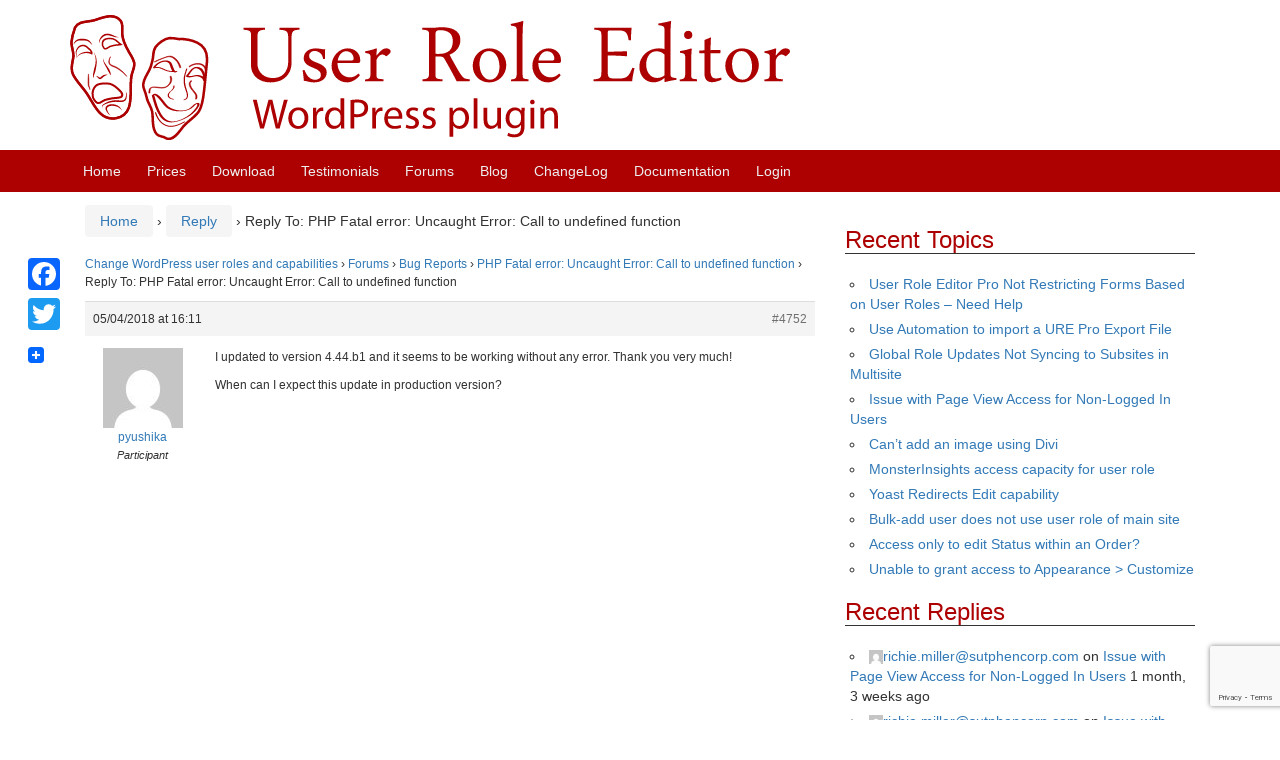

--- FILE ---
content_type: text/html; charset=UTF-8
request_url: https://www.role-editor.com/forums/reply/4752/
body_size: 9354
content:
<!DOCTYPE html>
<!--[if IE 8 ]>
	<html class="no-js ie8" lang="en-US">
<![endif]-->
<!--[if IE 9 ]>
	<html class="no-js ie9" lang="en-US">
<![endif]-->
<!--[if gt IE 9]><!-->
<html lang="en-US"><!--<![endif]-->
	<head>
				<meta charset="UTF-8">
		<meta name="viewport" content="width=device-width, initial-scale=1">

		<title>Reply To: PHP Fatal error: Uncaught Error: Call to undefined function &#124; User Role Editor</title>

		<link rel="profile" href="http://gmpg.org/xfn/11">
		<link rel="pingback" href="https://www.role-editor.com/xmlrpc.php">

		<title>User Role Editor</title>
<meta name='robots' content='max-image-preview:large' />
<link rel='dns-prefetch' href='//static.addtoany.com' />
<link rel="alternate" type="application/rss+xml" title="User Role Editor &raquo; Feed" href="https://www.role-editor.com/feed/" />
<link rel="alternate" type="application/rss+xml" title="User Role Editor &raquo; Comments Feed" href="https://www.role-editor.com/comments/feed/" />
<link rel="alternate" title="oEmbed (JSON)" type="application/json+oembed" href="https://www.role-editor.com/wp-json/oembed/1.0/embed?url=https%3A%2F%2Fwww.role-editor.com%2Fforums%2Freply%2F4752%2F" />
<link rel="alternate" title="oEmbed (XML)" type="text/xml+oembed" href="https://www.role-editor.com/wp-json/oembed/1.0/embed?url=https%3A%2F%2Fwww.role-editor.com%2Fforums%2Freply%2F4752%2F&#038;format=xml" />
<style id='wp-img-auto-sizes-contain-inline-css' type='text/css'>
img:is([sizes=auto i],[sizes^="auto," i]){contain-intrinsic-size:3000px 1500px}
/*# sourceURL=wp-img-auto-sizes-contain-inline-css */
</style>
<style id='wp-block-library-inline-css' type='text/css'>
:root{--wp-block-synced-color:#7a00df;--wp-block-synced-color--rgb:122,0,223;--wp-bound-block-color:var(--wp-block-synced-color);--wp-editor-canvas-background:#ddd;--wp-admin-theme-color:#007cba;--wp-admin-theme-color--rgb:0,124,186;--wp-admin-theme-color-darker-10:#006ba1;--wp-admin-theme-color-darker-10--rgb:0,107,160.5;--wp-admin-theme-color-darker-20:#005a87;--wp-admin-theme-color-darker-20--rgb:0,90,135;--wp-admin-border-width-focus:2px}@media (min-resolution:192dpi){:root{--wp-admin-border-width-focus:1.5px}}.wp-element-button{cursor:pointer}:root .has-very-light-gray-background-color{background-color:#eee}:root .has-very-dark-gray-background-color{background-color:#313131}:root .has-very-light-gray-color{color:#eee}:root .has-very-dark-gray-color{color:#313131}:root .has-vivid-green-cyan-to-vivid-cyan-blue-gradient-background{background:linear-gradient(135deg,#00d084,#0693e3)}:root .has-purple-crush-gradient-background{background:linear-gradient(135deg,#34e2e4,#4721fb 50%,#ab1dfe)}:root .has-hazy-dawn-gradient-background{background:linear-gradient(135deg,#faaca8,#dad0ec)}:root .has-subdued-olive-gradient-background{background:linear-gradient(135deg,#fafae1,#67a671)}:root .has-atomic-cream-gradient-background{background:linear-gradient(135deg,#fdd79a,#004a59)}:root .has-nightshade-gradient-background{background:linear-gradient(135deg,#330968,#31cdcf)}:root .has-midnight-gradient-background{background:linear-gradient(135deg,#020381,#2874fc)}:root{--wp--preset--font-size--normal:16px;--wp--preset--font-size--huge:42px}.has-regular-font-size{font-size:1em}.has-larger-font-size{font-size:2.625em}.has-normal-font-size{font-size:var(--wp--preset--font-size--normal)}.has-huge-font-size{font-size:var(--wp--preset--font-size--huge)}.has-text-align-center{text-align:center}.has-text-align-left{text-align:left}.has-text-align-right{text-align:right}.has-fit-text{white-space:nowrap!important}#end-resizable-editor-section{display:none}.aligncenter{clear:both}.items-justified-left{justify-content:flex-start}.items-justified-center{justify-content:center}.items-justified-right{justify-content:flex-end}.items-justified-space-between{justify-content:space-between}.screen-reader-text{border:0;clip-path:inset(50%);height:1px;margin:-1px;overflow:hidden;padding:0;position:absolute;width:1px;word-wrap:normal!important}.screen-reader-text:focus{background-color:#ddd;clip-path:none;color:#444;display:block;font-size:1em;height:auto;left:5px;line-height:normal;padding:15px 23px 14px;text-decoration:none;top:5px;width:auto;z-index:100000}html :where(.has-border-color){border-style:solid}html :where([style*=border-top-color]){border-top-style:solid}html :where([style*=border-right-color]){border-right-style:solid}html :where([style*=border-bottom-color]){border-bottom-style:solid}html :where([style*=border-left-color]){border-left-style:solid}html :where([style*=border-width]){border-style:solid}html :where([style*=border-top-width]){border-top-style:solid}html :where([style*=border-right-width]){border-right-style:solid}html :where([style*=border-bottom-width]){border-bottom-style:solid}html :where([style*=border-left-width]){border-left-style:solid}html :where(img[class*=wp-image-]){height:auto;max-width:100%}:where(figure){margin:0 0 1em}html :where(.is-position-sticky){--wp-admin--admin-bar--position-offset:var(--wp-admin--admin-bar--height,0px)}@media screen and (max-width:600px){html :where(.is-position-sticky){--wp-admin--admin-bar--position-offset:0px}}

/*# sourceURL=wp-block-library-inline-css */
</style><style id='global-styles-inline-css' type='text/css'>
:root{--wp--preset--aspect-ratio--square: 1;--wp--preset--aspect-ratio--4-3: 4/3;--wp--preset--aspect-ratio--3-4: 3/4;--wp--preset--aspect-ratio--3-2: 3/2;--wp--preset--aspect-ratio--2-3: 2/3;--wp--preset--aspect-ratio--16-9: 16/9;--wp--preset--aspect-ratio--9-16: 9/16;--wp--preset--color--black: #000000;--wp--preset--color--cyan-bluish-gray: #abb8c3;--wp--preset--color--white: #ffffff;--wp--preset--color--pale-pink: #f78da7;--wp--preset--color--vivid-red: #cf2e2e;--wp--preset--color--luminous-vivid-orange: #ff6900;--wp--preset--color--luminous-vivid-amber: #fcb900;--wp--preset--color--light-green-cyan: #7bdcb5;--wp--preset--color--vivid-green-cyan: #00d084;--wp--preset--color--pale-cyan-blue: #8ed1fc;--wp--preset--color--vivid-cyan-blue: #0693e3;--wp--preset--color--vivid-purple: #9b51e0;--wp--preset--gradient--vivid-cyan-blue-to-vivid-purple: linear-gradient(135deg,rgb(6,147,227) 0%,rgb(155,81,224) 100%);--wp--preset--gradient--light-green-cyan-to-vivid-green-cyan: linear-gradient(135deg,rgb(122,220,180) 0%,rgb(0,208,130) 100%);--wp--preset--gradient--luminous-vivid-amber-to-luminous-vivid-orange: linear-gradient(135deg,rgb(252,185,0) 0%,rgb(255,105,0) 100%);--wp--preset--gradient--luminous-vivid-orange-to-vivid-red: linear-gradient(135deg,rgb(255,105,0) 0%,rgb(207,46,46) 100%);--wp--preset--gradient--very-light-gray-to-cyan-bluish-gray: linear-gradient(135deg,rgb(238,238,238) 0%,rgb(169,184,195) 100%);--wp--preset--gradient--cool-to-warm-spectrum: linear-gradient(135deg,rgb(74,234,220) 0%,rgb(151,120,209) 20%,rgb(207,42,186) 40%,rgb(238,44,130) 60%,rgb(251,105,98) 80%,rgb(254,248,76) 100%);--wp--preset--gradient--blush-light-purple: linear-gradient(135deg,rgb(255,206,236) 0%,rgb(152,150,240) 100%);--wp--preset--gradient--blush-bordeaux: linear-gradient(135deg,rgb(254,205,165) 0%,rgb(254,45,45) 50%,rgb(107,0,62) 100%);--wp--preset--gradient--luminous-dusk: linear-gradient(135deg,rgb(255,203,112) 0%,rgb(199,81,192) 50%,rgb(65,88,208) 100%);--wp--preset--gradient--pale-ocean: linear-gradient(135deg,rgb(255,245,203) 0%,rgb(182,227,212) 50%,rgb(51,167,181) 100%);--wp--preset--gradient--electric-grass: linear-gradient(135deg,rgb(202,248,128) 0%,rgb(113,206,126) 100%);--wp--preset--gradient--midnight: linear-gradient(135deg,rgb(2,3,129) 0%,rgb(40,116,252) 100%);--wp--preset--font-size--small: 13px;--wp--preset--font-size--medium: 20px;--wp--preset--font-size--large: 36px;--wp--preset--font-size--x-large: 42px;--wp--preset--spacing--20: 0.44rem;--wp--preset--spacing--30: 0.67rem;--wp--preset--spacing--40: 1rem;--wp--preset--spacing--50: 1.5rem;--wp--preset--spacing--60: 2.25rem;--wp--preset--spacing--70: 3.38rem;--wp--preset--spacing--80: 5.06rem;--wp--preset--shadow--natural: 6px 6px 9px rgba(0, 0, 0, 0.2);--wp--preset--shadow--deep: 12px 12px 50px rgba(0, 0, 0, 0.4);--wp--preset--shadow--sharp: 6px 6px 0px rgba(0, 0, 0, 0.2);--wp--preset--shadow--outlined: 6px 6px 0px -3px rgb(255, 255, 255), 6px 6px rgb(0, 0, 0);--wp--preset--shadow--crisp: 6px 6px 0px rgb(0, 0, 0);}:where(.is-layout-flex){gap: 0.5em;}:where(.is-layout-grid){gap: 0.5em;}body .is-layout-flex{display: flex;}.is-layout-flex{flex-wrap: wrap;align-items: center;}.is-layout-flex > :is(*, div){margin: 0;}body .is-layout-grid{display: grid;}.is-layout-grid > :is(*, div){margin: 0;}:where(.wp-block-columns.is-layout-flex){gap: 2em;}:where(.wp-block-columns.is-layout-grid){gap: 2em;}:where(.wp-block-post-template.is-layout-flex){gap: 1.25em;}:where(.wp-block-post-template.is-layout-grid){gap: 1.25em;}.has-black-color{color: var(--wp--preset--color--black) !important;}.has-cyan-bluish-gray-color{color: var(--wp--preset--color--cyan-bluish-gray) !important;}.has-white-color{color: var(--wp--preset--color--white) !important;}.has-pale-pink-color{color: var(--wp--preset--color--pale-pink) !important;}.has-vivid-red-color{color: var(--wp--preset--color--vivid-red) !important;}.has-luminous-vivid-orange-color{color: var(--wp--preset--color--luminous-vivid-orange) !important;}.has-luminous-vivid-amber-color{color: var(--wp--preset--color--luminous-vivid-amber) !important;}.has-light-green-cyan-color{color: var(--wp--preset--color--light-green-cyan) !important;}.has-vivid-green-cyan-color{color: var(--wp--preset--color--vivid-green-cyan) !important;}.has-pale-cyan-blue-color{color: var(--wp--preset--color--pale-cyan-blue) !important;}.has-vivid-cyan-blue-color{color: var(--wp--preset--color--vivid-cyan-blue) !important;}.has-vivid-purple-color{color: var(--wp--preset--color--vivid-purple) !important;}.has-black-background-color{background-color: var(--wp--preset--color--black) !important;}.has-cyan-bluish-gray-background-color{background-color: var(--wp--preset--color--cyan-bluish-gray) !important;}.has-white-background-color{background-color: var(--wp--preset--color--white) !important;}.has-pale-pink-background-color{background-color: var(--wp--preset--color--pale-pink) !important;}.has-vivid-red-background-color{background-color: var(--wp--preset--color--vivid-red) !important;}.has-luminous-vivid-orange-background-color{background-color: var(--wp--preset--color--luminous-vivid-orange) !important;}.has-luminous-vivid-amber-background-color{background-color: var(--wp--preset--color--luminous-vivid-amber) !important;}.has-light-green-cyan-background-color{background-color: var(--wp--preset--color--light-green-cyan) !important;}.has-vivid-green-cyan-background-color{background-color: var(--wp--preset--color--vivid-green-cyan) !important;}.has-pale-cyan-blue-background-color{background-color: var(--wp--preset--color--pale-cyan-blue) !important;}.has-vivid-cyan-blue-background-color{background-color: var(--wp--preset--color--vivid-cyan-blue) !important;}.has-vivid-purple-background-color{background-color: var(--wp--preset--color--vivid-purple) !important;}.has-black-border-color{border-color: var(--wp--preset--color--black) !important;}.has-cyan-bluish-gray-border-color{border-color: var(--wp--preset--color--cyan-bluish-gray) !important;}.has-white-border-color{border-color: var(--wp--preset--color--white) !important;}.has-pale-pink-border-color{border-color: var(--wp--preset--color--pale-pink) !important;}.has-vivid-red-border-color{border-color: var(--wp--preset--color--vivid-red) !important;}.has-luminous-vivid-orange-border-color{border-color: var(--wp--preset--color--luminous-vivid-orange) !important;}.has-luminous-vivid-amber-border-color{border-color: var(--wp--preset--color--luminous-vivid-amber) !important;}.has-light-green-cyan-border-color{border-color: var(--wp--preset--color--light-green-cyan) !important;}.has-vivid-green-cyan-border-color{border-color: var(--wp--preset--color--vivid-green-cyan) !important;}.has-pale-cyan-blue-border-color{border-color: var(--wp--preset--color--pale-cyan-blue) !important;}.has-vivid-cyan-blue-border-color{border-color: var(--wp--preset--color--vivid-cyan-blue) !important;}.has-vivid-purple-border-color{border-color: var(--wp--preset--color--vivid-purple) !important;}.has-vivid-cyan-blue-to-vivid-purple-gradient-background{background: var(--wp--preset--gradient--vivid-cyan-blue-to-vivid-purple) !important;}.has-light-green-cyan-to-vivid-green-cyan-gradient-background{background: var(--wp--preset--gradient--light-green-cyan-to-vivid-green-cyan) !important;}.has-luminous-vivid-amber-to-luminous-vivid-orange-gradient-background{background: var(--wp--preset--gradient--luminous-vivid-amber-to-luminous-vivid-orange) !important;}.has-luminous-vivid-orange-to-vivid-red-gradient-background{background: var(--wp--preset--gradient--luminous-vivid-orange-to-vivid-red) !important;}.has-very-light-gray-to-cyan-bluish-gray-gradient-background{background: var(--wp--preset--gradient--very-light-gray-to-cyan-bluish-gray) !important;}.has-cool-to-warm-spectrum-gradient-background{background: var(--wp--preset--gradient--cool-to-warm-spectrum) !important;}.has-blush-light-purple-gradient-background{background: var(--wp--preset--gradient--blush-light-purple) !important;}.has-blush-bordeaux-gradient-background{background: var(--wp--preset--gradient--blush-bordeaux) !important;}.has-luminous-dusk-gradient-background{background: var(--wp--preset--gradient--luminous-dusk) !important;}.has-pale-ocean-gradient-background{background: var(--wp--preset--gradient--pale-ocean) !important;}.has-electric-grass-gradient-background{background: var(--wp--preset--gradient--electric-grass) !important;}.has-midnight-gradient-background{background: var(--wp--preset--gradient--midnight) !important;}.has-small-font-size{font-size: var(--wp--preset--font-size--small) !important;}.has-medium-font-size{font-size: var(--wp--preset--font-size--medium) !important;}.has-large-font-size{font-size: var(--wp--preset--font-size--large) !important;}.has-x-large-font-size{font-size: var(--wp--preset--font-size--x-large) !important;}
/*# sourceURL=global-styles-inline-css */
</style>

<style id='classic-theme-styles-inline-css' type='text/css'>
/*! This file is auto-generated */
.wp-block-button__link{color:#fff;background-color:#32373c;border-radius:9999px;box-shadow:none;text-decoration:none;padding:calc(.667em + 2px) calc(1.333em + 2px);font-size:1.125em}.wp-block-file__button{background:#32373c;color:#fff;text-decoration:none}
/*# sourceURL=/wp-includes/css/classic-themes.min.css */
</style>
<link rel='stylesheet' id='bbp-default-css' href='https://www.role-editor.com/bitnami/wordpress/wp-content/plugins/bbpress/templates/default/css/bbpress.min.css?ver=2.6.14' type='text/css' media='all' />
<link rel='stylesheet' id='contact-form-7-css' href='https://www.role-editor.com/wp-content/plugins/contact-form-7/includes/css/styles.css?ver=6.1.4' type='text/css' media='all' />
<link rel='stylesheet' id='pmpro_frontend-css' href='https://www.role-editor.com/wp-content/plugins/paid-memberships-pro/css/frontend.css?ver=2.12.10' type='text/css' media='screen' />
<link rel='stylesheet' id='pmpro_print-css' href='https://www.role-editor.com/wp-content/plugins/paid-memberships-pro/css/print.css?ver=2.12.10' type='text/css' media='print' />
<link rel='stylesheet' id='responsive-mobile-style-css' href='https://www.role-editor.com/wp-content/themes/responsive-mobile/css/style.css?ver=1.15.1' type='text/css' media='all' />
<link rel='stylesheet' id='responsive-mobile-child-style-css' href='https://www.role-editor.com/wp-content/themes/responsive-mobile-child/style.css?ver=1.0.0' type='text/css' media='all' />
<link rel='stylesheet' id='slb_core-css' href='https://www.role-editor.com/wp-content/plugins/simple-lightbox/client/css/app.css?ver=2.9.4' type='text/css' media='all' />
<link rel='stylesheet' id='addtoany-css' href='https://www.role-editor.com/wp-content/plugins/add-to-any/addtoany.min.css?ver=1.16' type='text/css' media='all' />
<style id='addtoany-inline-css' type='text/css'>
@media screen and (max-width:1250px){
.a2a_floating_style.a2a_vertical_style{display:none;}
}
/*# sourceURL=addtoany-inline-css */
</style>
<link rel='stylesheet' id='bootstrap-css' href='https://www.role-editor.com/wp-content/themes/responsive-mobile/libraries/bootstrap/css/bootstrap.min.css?ver=6.9' type='text/css' media='all' />
<script type="text/javascript" id="addtoany-core-js-before">
/* <![CDATA[ */
window.a2a_config=window.a2a_config||{};a2a_config.callbacks=[];a2a_config.overlays=[];a2a_config.templates={};

//# sourceURL=addtoany-core-js-before
/* ]]> */
</script>
<script type="text/javascript" defer src="https://static.addtoany.com/menu/page.js" id="addtoany-core-js"></script>
<script type="text/javascript" src="https://www.role-editor.com/wp-includes/js/jquery/jquery.min.js?ver=3.7.1" id="jquery-core-js"></script>
<script type="text/javascript" src="https://www.role-editor.com/wp-includes/js/jquery/jquery-migrate.min.js?ver=3.4.1" id="jquery-migrate-js"></script>
<script type="text/javascript" defer src="https://www.role-editor.com/wp-content/plugins/add-to-any/addtoany.min.js?ver=1.1" id="addtoany-jquery-js"></script>
<script type="text/javascript" src="https://www.role-editor.com/wp-content/themes/responsive-mobile/libraries/bootstrap/js/bootstrap.min.js?ver=6.9" id="bootstrap-js-js"></script>
<link rel="https://api.w.org/" href="https://www.role-editor.com/wp-json/" /><meta name="generator" content="WordPress 6.9" />
<link rel="canonical" href="https://www.role-editor.com/forums/reply/4752/" />
<link rel='shortlink' href='https://www.role-editor.com/?p=4752' />
<link rel="icon" href="https://www.role-editor.com/wp-content/uploads/2020/04/favicon-100x100.png" sizes="32x32" />
<link rel="icon" href="https://www.role-editor.com/wp-content/uploads/2020/04/favicon-200x200.png" sizes="192x192" />
<link rel="apple-touch-icon" href="https://www.role-editor.com/wp-content/uploads/2020/04/favicon-200x200.png" />
<meta name="msapplication-TileImage" content="https://www.role-editor.com/wp-content/uploads/2020/04/favicon.png" />
  
    <script>
      (function(i,s,o,g,r,a,m){i['GoogleAnalyticsObject']=r;i[r]=i[r]||function(){
      (i[r].q=i[r].q||[]).push(arguments)},i[r].l=1*new Date();a=s.createElement(o),
      m=s.getElementsByTagName(o)[0];a.async=1;a.src=g;m.parentNode.insertBefore(a,m)
      })(window,document,'script','//www.google-analytics.com/analytics.js','ga');

      ga('create', 'UA-10448170-6', 'auto');
      ga('send', 'pageview');

    </script>  
	</head>

<body class="reply bbpress bbp-no-js wp-singular reply-template-default single single-reply postid-4752 wp-theme-responsive-mobile wp-child-theme-responsive-mobile-child pmpro-body-has-access default" itemscope="itemscope" itemtype="http://schema.org/WebPage">

<div id="container" class="site">
	<a class="skip-link screen-reader-text" href="#content">Skip to content</a>
	<a class="skip-link screen-reader-text" href="#main-navigation">Skip to main menu</a>

	<header id="header" class="container-full-width site-header" role="banner" itemscope="itemscope" itemtype="http://schema.org/WPHeader">
		<div class="container">
			<div class="header-row">
				<div id="site-branding">
        <div id="logo">
            <div id="logo_image" class="left inline">
               <a href="https://www.role-editor.com/" rel="home" itemprop="url" title="User Role Editor">
                <img src="https://www.role-editor.com/wp-content/themes/responsive-mobile-child/images/logo.svg"  alt="User Role Editor" itemprop="image" width="720">
               </a>
            </div>
        </div>
				</div>
			</div>
		</div>

	</header><!-- #header -->

	<div id="main-menu-container" class="container-full-width">
		<div id="main-menu" class="container">
			<nav id="main-navigation" class="site-navigation" role="navigation" itemscope="itemscope" itemtype="http://schema.org/SiteNavigationElement">
				<div id="mobile-current-item">Menu</div>
				<button id="mobile-nav-button"><span class="accessibile-label">Mobile menu toggle</span></button>
				<div class="main-nav"><ul id="menu-main_menu" class="menu"><li id="menu-item-24" class="menu-item menu-item-type-post_type menu-item-object-page menu-item-home menu-item-24"><a href="https://www.role-editor.com/">Home</a></li>
<li id="menu-item-74" class="menu-item menu-item-type-post_type menu-item-object-page menu-item-74"><a href="https://www.role-editor.com/membership-account/membership-levels/">Prices</a></li>
<li id="menu-item-82" class="menu-item menu-item-type-post_type menu-item-object-page menu-item-82"><a href="https://www.role-editor.com/download-plugin/" title="Download User Role Editor">Download</a></li>
<li id="menu-item-98" class="menu-item menu-item-type-post_type menu-item-object-page menu-item-98"><a href="https://www.role-editor.com/users-testimonials/" title="Users Testimonials about User Role Editor">Testimonials</a></li>
<li id="menu-item-116" class="menu-item menu-item-type-custom menu-item-object-custom menu-item-116"><a href="https://www.role-editor.com/forums" title="Access to the forums is restricted for the subscribed members only">Forums</a></li>
<li id="menu-item-21" class="menu-item menu-item-type-post_type menu-item-object-page current_page_parent menu-item-21"><a href="https://www.role-editor.com/blog/">Blog</a></li>
<li id="menu-item-121" class="menu-item menu-item-type-post_type menu-item-object-page menu-item-121"><a href="https://www.role-editor.com/changelog/" title="List of changes grouped by versions numbers and update dates">ChangeLog</a></li>
<li id="menu-item-1670" class="menu-item menu-item-type-post_type menu-item-object-page menu-item-1670"><a href="https://www.role-editor.com/documentation/">Documentation</a></li>
<li class="menu-item"><a title="Login" href="https://www.role-editor.com/wp-login.php">Login</a></li></ul></div>			</nav><!-- #site-navigation -->
		</div><!-- #main-menu -->
	</div><!-- #main-menu-container -->
	<div id="wrapper" class="site-content container-full-width">

	<div id="content" class="content-area">
			<main id="main" class="site-main" role="main">

				<div class="breadcrumb-list" xmlns:v="http://rdf.data-vocabulary.org/#"><span class="breadcrumb" typeof="v:Breadcrumb"><a rel="v:url" property="v:title" href="https://www.role-editor.com/">Home</a></span> <span class="chevron">&#8250;</span> <span class="breadcrumb" typeof="v:Breadcrumb"><a rel="v:url" property="v:title" href="">Reply</a></span> <span class="chevron">&#8250;</span> <span class="breadcrumb-current">Reply To: PHP Fatal error: Uncaught Error: Call to undefined function</span></div>
				
					
<article id="post-4752" class="post-4752 reply type-reply status-publish hentry pmpro-has-access">
	
	
<header class="entry-header">
	
	</header><!-- .entry-header -->

	<div class="post-entry">
		
<div id="bbpress-forums" class="bbpress-wrapper">

	<div class="bbp-breadcrumb"><p><a href="https://www.role-editor.com" class="bbp-breadcrumb-home">Change WordPress user roles and capabilities</a> <span class="bbp-breadcrumb-sep">&rsaquo;</span> <a href="https://www.role-editor.com/forums/" class="bbp-breadcrumb-root">Forums</a> <span class="bbp-breadcrumb-sep">&rsaquo;</span> <a href="https://www.role-editor.com/forums/forum/bug-reports/" class="bbp-breadcrumb-forum">Bug Reports</a> <span class="bbp-breadcrumb-sep">&rsaquo;</span> <a href="https://www.role-editor.com/forums/topic/php-fatal-error-uncaught-error-call-to-undefined-function/" class="bbp-breadcrumb-topic">PHP Fatal error: Uncaught Error: Call to undefined function</a> <span class="bbp-breadcrumb-sep">&rsaquo;</span> <span class="bbp-breadcrumb-current">Reply To: PHP Fatal error: Uncaught Error: Call to undefined function</span></p></div>
	
	
		
<div id="post-4752" class="bbp-reply-header">
	<div class="bbp-meta">
		<span class="bbp-reply-post-date">05/04/2018 at 16:11</span>

		
		<a href="https://www.role-editor.com/forums/topic/php-fatal-error-uncaught-error-call-to-undefined-function/#post-4752" class="bbp-reply-permalink">#4752</a>

		
		<span class="bbp-admin-links"></span>
		
	</div><!-- .bbp-meta -->
</div><!-- #post-4752 -->

<div class="loop-item--1 user-id-2260 bbp-parent-forum-43 bbp-parent-topic-4745 bbp-reply-position-6 even topic-author  post-4752 reply type-reply status-publish hentry pmpro-has-access">
	<div class="bbp-reply-author">

		
		<a href="https://www.role-editor.com/forums/users/pyushika/" title="View pyushika&#039;s profile" class="bbp-author-link"><span  class="bbp-author-avatar"><img alt='' src='https://secure.gravatar.com/avatar/ab717f87f345c5aeec7890678d937b2737660a59cbd12f34a5335d7e15820aa9?s=80&#038;d=mm&#038;r=g' srcset='https://secure.gravatar.com/avatar/ab717f87f345c5aeec7890678d937b2737660a59cbd12f34a5335d7e15820aa9?s=160&#038;d=mm&#038;r=g 2x' class='avatar avatar-80 photo' height='80' width='80' loading='lazy' decoding='async'/></span><span  class="bbp-author-name">pyushika</span></a><div class="bbp-author-role">Participant</div>
		
		
	</div><!-- .bbp-reply-author -->

	<div class="bbp-reply-content">

		
		<p>I updated to version 4.44.b1 and it seems to be working without any error. Thank you very much!</p>
<p>When can I expect this update in production version?</p>

		
	</div><!-- .bbp-reply-content -->
</div><!-- .reply -->

	
	
</div>
				
<footer class="post-data">
	
	<div class="entry-meta">
			</div><!-- .entry-meta -->
	</footer><!-- .post-data -->
			</div><!-- .post-entry -->
	</article><!-- #post-## -->

					
				
			</main><!-- #main -->
				<div id="widgets" class="widget-area right-sidebar" role="complementary" itemscope="itemscope" itemtype="http://schema.org/WPSideBar">

<aside id="bbp_topics_widget-3" class="widget widget_display_topics"><h3 class="widget-title">Recent Topics</h3>
		<ul class="bbp-topics-widget newness">

			
				<li>
					<a class="bbp-forum-title" href="https://www.role-editor.com/forums/topic/user-role-editor-pro-not-restricting-forms-based-on-user-roles-need-help/">User Role Editor Pro Not Restricting Forms Based on User Roles – Need Help</a>

					
					
				</li>

			
				<li>
					<a class="bbp-forum-title" href="https://www.role-editor.com/forums/topic/use-automation-to-import-a-ure-pro-export-file/">Use Automation to import a URE Pro Export File</a>

					
					
				</li>

			
				<li>
					<a class="bbp-forum-title" href="https://www.role-editor.com/forums/topic/global-role-updates-not-syncing-to-subsites-in-multisite/">Global Role Updates Not Syncing to Subsites in Multisite</a>

					
					
				</li>

			
				<li>
					<a class="bbp-forum-title" href="https://www.role-editor.com/forums/topic/issue-with-page-view-access-for-non-logged-in-users/">Issue with Page View Access for Non-Logged In Users</a>

					
					
				</li>

			
				<li>
					<a class="bbp-forum-title" href="https://www.role-editor.com/forums/topic/cant-add-an-image-using-divi/">Can&#8217;t add an image using Divi</a>

					
					
				</li>

			
				<li>
					<a class="bbp-forum-title" href="https://www.role-editor.com/forums/topic/monsterinsights-access-capacity-for-user-role/">MonsterInsights access capacity for user role</a>

					
					
				</li>

			
				<li>
					<a class="bbp-forum-title" href="https://www.role-editor.com/forums/topic/yoast-redirects-edit-capability/">Yoast Redirects Edit capability</a>

					
					
				</li>

			
				<li>
					<a class="bbp-forum-title" href="https://www.role-editor.com/forums/topic/bulk-add-user-does-not-use-user-role-of-main-site/">Bulk-add user does not use user role of main site</a>

					
					
				</li>

			
				<li>
					<a class="bbp-forum-title" href="https://www.role-editor.com/forums/topic/access-only-to-edit-status-within-an-order/">Access only to edit Status within an Order?</a>

					
					
				</li>

			
				<li>
					<a class="bbp-forum-title" href="https://www.role-editor.com/forums/topic/unable-to-grant-access-to-appearance-customize/">Unable to grant access to Appearance &gt; Customize</a>

					
					
				</li>

			
		</ul>

		</aside><aside id="bbp_replies_widget-3" class="widget widget_display_replies"><h3 class="widget-title">Recent Replies</h3>
		<ul class="bbp-replies-widget">

			
				<li>

					<a href="https://www.role-editor.com/forums/users/richie-millersutphencorp-com/" title="View richie.miller@sutphencorp.com&#039;s profile" class="bbp-author-link"><span  class="bbp-author-avatar"><img alt='' src='https://secure.gravatar.com/avatar/089095d6427c272e0c1fb4d4f2d36824b8776b764d8cbd76dbdc7d5e355236f6?s=14&#038;d=mm&#038;r=g' srcset='https://secure.gravatar.com/avatar/089095d6427c272e0c1fb4d4f2d36824b8776b764d8cbd76dbdc7d5e355236f6?s=28&#038;d=mm&#038;r=g 2x' class='avatar avatar-14 photo' height='14' width='14' loading='lazy' decoding='async'/></span><span  class="bbp-author-name"><span class="__cf_email__" data-cfemail="88fae1ebe0e1eda6e5e1e4e4edfac8fbfdfcf8e0ede6ebe7faf8a6ebe7e5">[email&#160;protected]</span></span></a> on <a class="bbp-reply-topic-title" href="https://www.role-editor.com/forums/topic/issue-with-page-view-access-for-non-logged-in-users/#post-8924" title="@vladimir
Do you have any feedback on my follow-u&hellip;">Issue with Page View Access for Non-Logged In Users</a> <time datetime="2025-12-03 18:18:16">1 month, 3 weeks ago</time>
				</li>

			
				<li>

					<a href="https://www.role-editor.com/forums/users/richie-millersutphencorp-com/" title="View richie.miller@sutphencorp.com&#039;s profile" class="bbp-author-link"><span  class="bbp-author-avatar"><img alt='' src='https://secure.gravatar.com/avatar/089095d6427c272e0c1fb4d4f2d36824b8776b764d8cbd76dbdc7d5e355236f6?s=14&#038;d=mm&#038;r=g' srcset='https://secure.gravatar.com/avatar/089095d6427c272e0c1fb4d4f2d36824b8776b764d8cbd76dbdc7d5e355236f6?s=28&#038;d=mm&#038;r=g 2x' class='avatar avatar-14 photo' height='14' width='14' loading='lazy' decoding='async'/></span><span  class="bbp-author-name"><span class="__cf_email__" data-cfemail="e3918a808b8a86cd8e8a8f8f8691a3909697938b868d808c9193cd808c8e">[email&#160;protected]</span></span></a> on <a class="bbp-reply-topic-title" href="https://www.role-editor.com/forums/topic/issue-with-page-view-access-for-non-logged-in-users/#post-8919" title="Thank you. I sorted that out and found the functi&hellip;">Issue with Page View Access for Non-Logged In Users</a> <time datetime="2025-11-21 21:19:20">2 months, 1 week ago</time>
				</li>

			
				<li>

					<a href="https://www.role-editor.com/forums/users/vladimir/" title="View Vladimir&#039;s profile" class="bbp-author-link"><span  class="bbp-author-avatar"><img alt='' src='https://secure.gravatar.com/avatar/ecfb9739061c4e925bba879008b04f4006a761027265b40d3a5942be4e896016?s=14&#038;d=mm&#038;r=g' srcset='https://secure.gravatar.com/avatar/ecfb9739061c4e925bba879008b04f4006a761027265b40d3a5942be4e896016?s=28&#038;d=mm&#038;r=g 2x' class='avatar avatar-14 photo' height='14' width='14' loading='lazy' decoding='async'/></span><span  class="bbp-author-name">Vladimir</span></a> on <a class="bbp-reply-topic-title" href="https://www.role-editor.com/forums/topic/issue-with-page-view-access-for-non-logged-in-users/#post-8918" title="URE Pro does not have such (permanent) effect, wh&hellip;">Issue with Page View Access for Non-Logged In Users</a> <time datetime="2025-11-19 02:28:50">2 months, 1 week ago</time>
				</li>

			
				<li>

					<a href="https://www.role-editor.com/forums/users/vladimir/" title="View Vladimir&#039;s profile" class="bbp-author-link"><span  class="bbp-author-avatar"><img alt='' src='https://secure.gravatar.com/avatar/ecfb9739061c4e925bba879008b04f4006a761027265b40d3a5942be4e896016?s=14&#038;d=mm&#038;r=g' srcset='https://secure.gravatar.com/avatar/ecfb9739061c4e925bba879008b04f4006a761027265b40d3a5942be4e896016?s=28&#038;d=mm&#038;r=g 2x' class='avatar avatar-14 photo' height='14' width='14' loading='lazy' decoding='async'/></span><span  class="bbp-author-name">Vladimir</span></a> on <a class="bbp-reply-topic-title" href="https://www.role-editor.com/forums/topic/cant-add-an-image-using-divi/#post-8915" title="Excellent! Thanks for the feedback.">Can&#8217;t add an image using Divi</a> <time datetime="2025-11-18 15:12:44">2 months, 1 week ago</time>
				</li>

			
				<li>

					<a href="https://www.role-editor.com/forums/users/darrelljordanwebsolutions-com/" title="View darrell@jordanwebsolutions.com&#039;s profile" class="bbp-author-link"><span  class="bbp-author-avatar"><img alt='' src='https://secure.gravatar.com/avatar/84bdc3f212018f6824d9664b97af6d99f490f8147448f93ad9458c2d0d08af65?s=14&#038;d=mm&#038;r=g' srcset='https://secure.gravatar.com/avatar/84bdc3f212018f6824d9664b97af6d99f490f8147448f93ad9458c2d0d08af65?s=28&#038;d=mm&#038;r=g 2x' class='avatar avatar-14 photo' height='14' width='14' loading='lazy' decoding='async'/></span><span  class="bbp-author-name"><span class="__cf_email__" data-cfemail="89ede8fbfbece5e5c9e3e6fbede8e7feecebfae6e5fcfde0e6e7faa7eae6e4">[email&#160;protected]</span></span></a> on <a class="bbp-reply-topic-title" href="https://www.role-editor.com/forums/topic/cant-add-an-image-using-divi/#post-8914" title="Yes that worked. Thanks for the help.">Can&#8217;t add an image using Divi</a> <time datetime="2025-11-18 12:26:12">2 months, 1 week ago</time>
				</li>

			
				<li>

					<a href="https://www.role-editor.com/forums/users/darrelljordanwebsolutions-com/" title="View darrell@jordanwebsolutions.com&#039;s profile" class="bbp-author-link"><span  class="bbp-author-avatar"><img alt='' src='https://secure.gravatar.com/avatar/84bdc3f212018f6824d9664b97af6d99f490f8147448f93ad9458c2d0d08af65?s=14&#038;d=mm&#038;r=g' srcset='https://secure.gravatar.com/avatar/84bdc3f212018f6824d9664b97af6d99f490f8147448f93ad9458c2d0d08af65?s=28&#038;d=mm&#038;r=g 2x' class='avatar avatar-14 photo' height='14' width='14' loading='lazy' decoding='async'/></span><span  class="bbp-author-name"><span class="__cf_email__" data-cfemail="94f0f5e6e6f1f8f8d4fefbe6f0f5fae3f1f6e7fbf8e1e0fdfbfae7baf7fbf9">[email&#160;protected]</span></span></a> on <a class="bbp-reply-topic-title" href="https://www.role-editor.com/forums/topic/cant-add-an-image-using-divi/#post-8913" title="That is working for my test account. I have asked&hellip;">Can&#8217;t add an image using Divi</a> <time datetime="2025-11-17 14:56:38">2 months, 1 week ago</time>
				</li>

			
				<li>

					<a href="https://www.role-editor.com/forums/users/vladimir/" title="View Vladimir&#039;s profile" class="bbp-author-link"><span  class="bbp-author-avatar"><img alt='' src='https://secure.gravatar.com/avatar/ecfb9739061c4e925bba879008b04f4006a761027265b40d3a5942be4e896016?s=14&#038;d=mm&#038;r=g' srcset='https://secure.gravatar.com/avatar/ecfb9739061c4e925bba879008b04f4006a761027265b40d3a5942be4e896016?s=28&#038;d=mm&#038;r=g 2x' class='avatar avatar-14 photo' height='14' width='14' loading='lazy' decoding='async'/></span><span  class="bbp-author-name">Vladimir</span></a> on <a class="bbp-reply-topic-title" href="https://www.role-editor.com/forums/topic/cant-add-an-image-using-divi/#post-8912" title="Try this workaround:
1) Go to Users-&gt;User Role Ed&hellip;">Can&#8217;t add an image using Divi</a> <time datetime="2025-11-17 02:22:49">2 months, 1 week ago</time>
				</li>

			
				<li>

					<a href="https://www.role-editor.com/forums/users/vladimir/" title="View Vladimir&#039;s profile" class="bbp-author-link"><span  class="bbp-author-avatar"><img alt='' src='https://secure.gravatar.com/avatar/ecfb9739061c4e925bba879008b04f4006a761027265b40d3a5942be4e896016?s=14&#038;d=mm&#038;r=g' srcset='https://secure.gravatar.com/avatar/ecfb9739061c4e925bba879008b04f4006a761027265b40d3a5942be4e896016?s=28&#038;d=mm&#038;r=g 2x' class='avatar avatar-14 photo' height='14' width='14' loading='lazy' decoding='async'/></span><span  class="bbp-author-name">Vladimir</span></a> on <a class="bbp-reply-topic-title" href="https://www.role-editor.com/forums/topic/cant-add-an-image-using-divi/#post-8911" title="Thanks. See now. I will test and search the solut&hellip;">Can&#8217;t add an image using Divi</a> <time datetime="2025-11-14 02:36:26">2 months, 2 weeks ago</time>
				</li>

			
				<li>

					<a href="https://www.role-editor.com/forums/users/darrelljordanwebsolutions-com/" title="View darrell@jordanwebsolutions.com&#039;s profile" class="bbp-author-link"><span  class="bbp-author-avatar"><img alt='' src='https://secure.gravatar.com/avatar/84bdc3f212018f6824d9664b97af6d99f490f8147448f93ad9458c2d0d08af65?s=14&#038;d=mm&#038;r=g' srcset='https://secure.gravatar.com/avatar/84bdc3f212018f6824d9664b97af6d99f490f8147448f93ad9458c2d0d08af65?s=28&#038;d=mm&#038;r=g 2x' class='avatar avatar-14 photo' height='14' width='14' loading='lazy' decoding='async'/></span><span  class="bbp-author-name"><span class="__cf_email__" data-cfemail="3753564545525b5b775d584553565940525544585b42435e5859441954585a">[email&#160;protected]</span></span></a> on <a class="bbp-reply-topic-title" href="https://www.role-editor.com/forums/topic/cant-add-an-image-using-divi/#post-8910" title="Station_team">Can&#8217;t add an image using Divi</a> <time datetime="2025-11-14 02:14:20">2 months, 2 weeks ago</time>
				</li>

			
				<li>

					<a href="https://www.role-editor.com/forums/users/vladimir/" title="View Vladimir&#039;s profile" class="bbp-author-link"><span  class="bbp-author-avatar"><img alt='' src='https://secure.gravatar.com/avatar/ecfb9739061c4e925bba879008b04f4006a761027265b40d3a5942be4e896016?s=14&#038;d=mm&#038;r=g' srcset='https://secure.gravatar.com/avatar/ecfb9739061c4e925bba879008b04f4006a761027265b40d3a5942be4e896016?s=28&#038;d=mm&#038;r=g 2x' class='avatar avatar-14 photo' height='14' width='14' loading='lazy' decoding='async'/></span><span  class="bbp-author-name">Vladimir</span></a> on <a class="bbp-reply-topic-title" href="https://www.role-editor.com/forums/topic/cant-add-an-image-using-divi/#post-8909" title="Got it, thanks. What user role to test?">Can&#8217;t add an image using Divi</a> <time datetime="2025-11-14 02:13:34">2 months, 2 weeks ago</time>
				</li>

			
		</ul>

		</aside>	</div><!-- end of #widgets -->

	</div><!-- #primary -->

</div><!-- end of #wrapper -->
</div><!-- end of #container -->

<footer id="footer" class="site-footer" role="contentinfo" itemscope="itemscope" itemtype="http://schema.org/WPFooter">
    <div id="subfooter1">
        <div id="footer-wrapper">
            <div id="footer-widgets-container">
                            </div><!-- #footer-widgets-container-->

            <div id="menu-social-container">
                <nav id="footer-menu-container">
                    <ul id="menu-footer-menu" class="footer-menu"><li id="menu-item-1632" class="menu-item menu-item-type-post_type menu-item-object-page menu-item-1632"><a href="https://www.role-editor.com/contact-us/">Contact Us</a></li>
<li id="menu-item-1633" class="menu-item menu-item-type-post_type menu-item-object-page menu-item-privacy-policy menu-item-1633"><a rel="privacy-policy" href="https://www.role-editor.com/privacy-policy/">Privacy Policy</a></li>
<li id="menu-item-7685" class="menu-item menu-item-type-post_type menu-item-object-page menu-item-7685"><a href="https://www.role-editor.com/end-user-license-agreement/" title="End User License Agreement">Terms of use (EULA)</a></li>
</ul>                </nav><!-- #footer-menu -->
            </div><!-- #menu-social-container -->
        </div><!-- #footer-wrapper -->
    </div><!-- # subfooter1 -->
    <div id="subfooter2">
        <div id="footer-base">
            <div class="copyright">
                &copy; 2010 - 2026 Role-editor.com Contact: hd&#64;role-editor.com            </div><!-- .copyright -->		
        </div><!-- #footer-base -->
    </div><!-- # subfooter1 -->
</footer><!-- #footer -->
<script data-cfasync="false" src="/cdn-cgi/scripts/5c5dd728/cloudflare-static/email-decode.min.js"></script><script type="speculationrules">
{"prefetch":[{"source":"document","where":{"and":[{"href_matches":"/*"},{"not":{"href_matches":["/wp-*.php","/wp-admin/*","/wp-content/uploads/*","/wp-content/*","/wp-content/plugins/*","/wp-content/themes/responsive-mobile-child/*","/wp-content/themes/responsive-mobile/*","/*\\?(.+)"]}},{"not":{"selector_matches":"a[rel~=\"nofollow\"]"}},{"not":{"selector_matches":".no-prefetch, .no-prefetch a"}}]},"eagerness":"conservative"}]}
</script>
<div class="a2a_kit a2a_kit_size_32 a2a_floating_style a2a_vertical_style" style="left:20px;top:250px;background-color:transparent"><a class="a2a_button_facebook" href="https://www.addtoany.com/add_to/facebook?linkurl=https%3A%2F%2Fwww.role-editor.com%2Fforums%2Freply%2F4752%2F&amp;linkname=Reply%20To%3A%20PHP%20Fatal%20error%3A%20Uncaught%20Error%3A%20Call%20to%20undefined%20function%20%20User%20Role%20Editor" title="Facebook" rel="nofollow noopener" target="_blank"></a><a class="a2a_button_twitter" href="https://www.addtoany.com/add_to/twitter?linkurl=https%3A%2F%2Fwww.role-editor.com%2Fforums%2Freply%2F4752%2F&amp;linkname=Reply%20To%3A%20PHP%20Fatal%20error%3A%20Uncaught%20Error%3A%20Call%20to%20undefined%20function%20%20User%20Role%20Editor" title="Twitter" rel="nofollow noopener" target="_blank"></a><a class="a2a_dd addtoany_share_save addtoany_share" href="https://www.addtoany.com/share"><img src="https://static.addtoany.com/buttons/favicon.png" alt="Share"></a></div>
<script type="text/javascript" id="bbp-swap-no-js-body-class">
	document.body.className = document.body.className.replace( 'bbp-no-js', 'bbp-js' );
</script>

<script type="text/javascript" src="https://www.role-editor.com/bitnami/wordpress/wp-content/plugins/bbpress/templates/default/js/editor.min.js?ver=2.6.14" id="bbpress-editor-js"></script>
<script type="text/javascript" src="https://www.role-editor.com/wp-includes/js/dist/hooks.min.js?ver=dd5603f07f9220ed27f1" id="wp-hooks-js"></script>
<script type="text/javascript" src="https://www.role-editor.com/wp-includes/js/dist/i18n.min.js?ver=c26c3dc7bed366793375" id="wp-i18n-js"></script>
<script type="text/javascript" id="wp-i18n-js-after">
/* <![CDATA[ */
wp.i18n.setLocaleData( { 'text direction\u0004ltr': [ 'ltr' ] } );
//# sourceURL=wp-i18n-js-after
/* ]]> */
</script>
<script type="text/javascript" src="https://www.role-editor.com/wp-content/plugins/contact-form-7/includes/swv/js/index.js?ver=6.1.4" id="swv-js"></script>
<script type="text/javascript" id="contact-form-7-js-before">
/* <![CDATA[ */
var wpcf7 = {
    "api": {
        "root": "https:\/\/www.role-editor.com\/wp-json\/",
        "namespace": "contact-form-7\/v1"
    },
    "cached": 1
};
//# sourceURL=contact-form-7-js-before
/* ]]> */
</script>
<script type="text/javascript" src="https://www.role-editor.com/wp-content/plugins/contact-form-7/includes/js/index.js?ver=6.1.4" id="contact-form-7-js"></script>
<script type="text/javascript" src="https://www.google.com/recaptcha/api.js?render=6Lcp4YAUAAAAAIYlisaMyc5zxdwmcXl_W3hLHmD4&amp;ver=3.0" id="google-recaptcha-js"></script>
<script type="text/javascript" src="https://www.role-editor.com/wp-includes/js/dist/vendor/wp-polyfill.min.js?ver=3.15.0" id="wp-polyfill-js"></script>
<script type="text/javascript" id="wpcf7-recaptcha-js-before">
/* <![CDATA[ */
var wpcf7_recaptcha = {
    "sitekey": "6Lcp4YAUAAAAAIYlisaMyc5zxdwmcXl_W3hLHmD4",
    "actions": {
        "homepage": "homepage",
        "contactform": "contactform"
    }
};
//# sourceURL=wpcf7-recaptcha-js-before
/* ]]> */
</script>
<script type="text/javascript" src="https://www.role-editor.com/wp-content/plugins/contact-form-7/modules/recaptcha/index.js?ver=6.1.4" id="wpcf7-recaptcha-js"></script>
<script type="text/javascript" src="https://www.role-editor.com/wp-content/themes/responsive-mobile/js/responsive-scripts.min.js?ver=1.2.5" id="responsive-scripts-js"></script>
<script type="text/javascript" id="slb_context">/* <![CDATA[ */if ( !!window.jQuery ) {(function($){$(document).ready(function(){if ( !!window.SLB ) { {$.extend(SLB, {"context":["public","user_guest"]});} }})})(jQuery);}/* ]]> */</script>
<script type="text/javascript">
    jQuery(function() {
        jQuery('h2').css('color','#ad0000');
        jQuery('h3').css('color','#ad0000');
    });
</script>    
</body>
</html>


--- FILE ---
content_type: text/html; charset=utf-8
request_url: https://www.google.com/recaptcha/api2/anchor?ar=1&k=6Lcp4YAUAAAAAIYlisaMyc5zxdwmcXl_W3hLHmD4&co=aHR0cHM6Ly93d3cucm9sZS1lZGl0b3IuY29tOjQ0Mw..&hl=en&v=N67nZn4AqZkNcbeMu4prBgzg&size=invisible&anchor-ms=20000&execute-ms=30000&cb=6ta15liska7w
body_size: 48763
content:
<!DOCTYPE HTML><html dir="ltr" lang="en"><head><meta http-equiv="Content-Type" content="text/html; charset=UTF-8">
<meta http-equiv="X-UA-Compatible" content="IE=edge">
<title>reCAPTCHA</title>
<style type="text/css">
/* cyrillic-ext */
@font-face {
  font-family: 'Roboto';
  font-style: normal;
  font-weight: 400;
  font-stretch: 100%;
  src: url(//fonts.gstatic.com/s/roboto/v48/KFO7CnqEu92Fr1ME7kSn66aGLdTylUAMa3GUBHMdazTgWw.woff2) format('woff2');
  unicode-range: U+0460-052F, U+1C80-1C8A, U+20B4, U+2DE0-2DFF, U+A640-A69F, U+FE2E-FE2F;
}
/* cyrillic */
@font-face {
  font-family: 'Roboto';
  font-style: normal;
  font-weight: 400;
  font-stretch: 100%;
  src: url(//fonts.gstatic.com/s/roboto/v48/KFO7CnqEu92Fr1ME7kSn66aGLdTylUAMa3iUBHMdazTgWw.woff2) format('woff2');
  unicode-range: U+0301, U+0400-045F, U+0490-0491, U+04B0-04B1, U+2116;
}
/* greek-ext */
@font-face {
  font-family: 'Roboto';
  font-style: normal;
  font-weight: 400;
  font-stretch: 100%;
  src: url(//fonts.gstatic.com/s/roboto/v48/KFO7CnqEu92Fr1ME7kSn66aGLdTylUAMa3CUBHMdazTgWw.woff2) format('woff2');
  unicode-range: U+1F00-1FFF;
}
/* greek */
@font-face {
  font-family: 'Roboto';
  font-style: normal;
  font-weight: 400;
  font-stretch: 100%;
  src: url(//fonts.gstatic.com/s/roboto/v48/KFO7CnqEu92Fr1ME7kSn66aGLdTylUAMa3-UBHMdazTgWw.woff2) format('woff2');
  unicode-range: U+0370-0377, U+037A-037F, U+0384-038A, U+038C, U+038E-03A1, U+03A3-03FF;
}
/* math */
@font-face {
  font-family: 'Roboto';
  font-style: normal;
  font-weight: 400;
  font-stretch: 100%;
  src: url(//fonts.gstatic.com/s/roboto/v48/KFO7CnqEu92Fr1ME7kSn66aGLdTylUAMawCUBHMdazTgWw.woff2) format('woff2');
  unicode-range: U+0302-0303, U+0305, U+0307-0308, U+0310, U+0312, U+0315, U+031A, U+0326-0327, U+032C, U+032F-0330, U+0332-0333, U+0338, U+033A, U+0346, U+034D, U+0391-03A1, U+03A3-03A9, U+03B1-03C9, U+03D1, U+03D5-03D6, U+03F0-03F1, U+03F4-03F5, U+2016-2017, U+2034-2038, U+203C, U+2040, U+2043, U+2047, U+2050, U+2057, U+205F, U+2070-2071, U+2074-208E, U+2090-209C, U+20D0-20DC, U+20E1, U+20E5-20EF, U+2100-2112, U+2114-2115, U+2117-2121, U+2123-214F, U+2190, U+2192, U+2194-21AE, U+21B0-21E5, U+21F1-21F2, U+21F4-2211, U+2213-2214, U+2216-22FF, U+2308-230B, U+2310, U+2319, U+231C-2321, U+2336-237A, U+237C, U+2395, U+239B-23B7, U+23D0, U+23DC-23E1, U+2474-2475, U+25AF, U+25B3, U+25B7, U+25BD, U+25C1, U+25CA, U+25CC, U+25FB, U+266D-266F, U+27C0-27FF, U+2900-2AFF, U+2B0E-2B11, U+2B30-2B4C, U+2BFE, U+3030, U+FF5B, U+FF5D, U+1D400-1D7FF, U+1EE00-1EEFF;
}
/* symbols */
@font-face {
  font-family: 'Roboto';
  font-style: normal;
  font-weight: 400;
  font-stretch: 100%;
  src: url(//fonts.gstatic.com/s/roboto/v48/KFO7CnqEu92Fr1ME7kSn66aGLdTylUAMaxKUBHMdazTgWw.woff2) format('woff2');
  unicode-range: U+0001-000C, U+000E-001F, U+007F-009F, U+20DD-20E0, U+20E2-20E4, U+2150-218F, U+2190, U+2192, U+2194-2199, U+21AF, U+21E6-21F0, U+21F3, U+2218-2219, U+2299, U+22C4-22C6, U+2300-243F, U+2440-244A, U+2460-24FF, U+25A0-27BF, U+2800-28FF, U+2921-2922, U+2981, U+29BF, U+29EB, U+2B00-2BFF, U+4DC0-4DFF, U+FFF9-FFFB, U+10140-1018E, U+10190-1019C, U+101A0, U+101D0-101FD, U+102E0-102FB, U+10E60-10E7E, U+1D2C0-1D2D3, U+1D2E0-1D37F, U+1F000-1F0FF, U+1F100-1F1AD, U+1F1E6-1F1FF, U+1F30D-1F30F, U+1F315, U+1F31C, U+1F31E, U+1F320-1F32C, U+1F336, U+1F378, U+1F37D, U+1F382, U+1F393-1F39F, U+1F3A7-1F3A8, U+1F3AC-1F3AF, U+1F3C2, U+1F3C4-1F3C6, U+1F3CA-1F3CE, U+1F3D4-1F3E0, U+1F3ED, U+1F3F1-1F3F3, U+1F3F5-1F3F7, U+1F408, U+1F415, U+1F41F, U+1F426, U+1F43F, U+1F441-1F442, U+1F444, U+1F446-1F449, U+1F44C-1F44E, U+1F453, U+1F46A, U+1F47D, U+1F4A3, U+1F4B0, U+1F4B3, U+1F4B9, U+1F4BB, U+1F4BF, U+1F4C8-1F4CB, U+1F4D6, U+1F4DA, U+1F4DF, U+1F4E3-1F4E6, U+1F4EA-1F4ED, U+1F4F7, U+1F4F9-1F4FB, U+1F4FD-1F4FE, U+1F503, U+1F507-1F50B, U+1F50D, U+1F512-1F513, U+1F53E-1F54A, U+1F54F-1F5FA, U+1F610, U+1F650-1F67F, U+1F687, U+1F68D, U+1F691, U+1F694, U+1F698, U+1F6AD, U+1F6B2, U+1F6B9-1F6BA, U+1F6BC, U+1F6C6-1F6CF, U+1F6D3-1F6D7, U+1F6E0-1F6EA, U+1F6F0-1F6F3, U+1F6F7-1F6FC, U+1F700-1F7FF, U+1F800-1F80B, U+1F810-1F847, U+1F850-1F859, U+1F860-1F887, U+1F890-1F8AD, U+1F8B0-1F8BB, U+1F8C0-1F8C1, U+1F900-1F90B, U+1F93B, U+1F946, U+1F984, U+1F996, U+1F9E9, U+1FA00-1FA6F, U+1FA70-1FA7C, U+1FA80-1FA89, U+1FA8F-1FAC6, U+1FACE-1FADC, U+1FADF-1FAE9, U+1FAF0-1FAF8, U+1FB00-1FBFF;
}
/* vietnamese */
@font-face {
  font-family: 'Roboto';
  font-style: normal;
  font-weight: 400;
  font-stretch: 100%;
  src: url(//fonts.gstatic.com/s/roboto/v48/KFO7CnqEu92Fr1ME7kSn66aGLdTylUAMa3OUBHMdazTgWw.woff2) format('woff2');
  unicode-range: U+0102-0103, U+0110-0111, U+0128-0129, U+0168-0169, U+01A0-01A1, U+01AF-01B0, U+0300-0301, U+0303-0304, U+0308-0309, U+0323, U+0329, U+1EA0-1EF9, U+20AB;
}
/* latin-ext */
@font-face {
  font-family: 'Roboto';
  font-style: normal;
  font-weight: 400;
  font-stretch: 100%;
  src: url(//fonts.gstatic.com/s/roboto/v48/KFO7CnqEu92Fr1ME7kSn66aGLdTylUAMa3KUBHMdazTgWw.woff2) format('woff2');
  unicode-range: U+0100-02BA, U+02BD-02C5, U+02C7-02CC, U+02CE-02D7, U+02DD-02FF, U+0304, U+0308, U+0329, U+1D00-1DBF, U+1E00-1E9F, U+1EF2-1EFF, U+2020, U+20A0-20AB, U+20AD-20C0, U+2113, U+2C60-2C7F, U+A720-A7FF;
}
/* latin */
@font-face {
  font-family: 'Roboto';
  font-style: normal;
  font-weight: 400;
  font-stretch: 100%;
  src: url(//fonts.gstatic.com/s/roboto/v48/KFO7CnqEu92Fr1ME7kSn66aGLdTylUAMa3yUBHMdazQ.woff2) format('woff2');
  unicode-range: U+0000-00FF, U+0131, U+0152-0153, U+02BB-02BC, U+02C6, U+02DA, U+02DC, U+0304, U+0308, U+0329, U+2000-206F, U+20AC, U+2122, U+2191, U+2193, U+2212, U+2215, U+FEFF, U+FFFD;
}
/* cyrillic-ext */
@font-face {
  font-family: 'Roboto';
  font-style: normal;
  font-weight: 500;
  font-stretch: 100%;
  src: url(//fonts.gstatic.com/s/roboto/v48/KFO7CnqEu92Fr1ME7kSn66aGLdTylUAMa3GUBHMdazTgWw.woff2) format('woff2');
  unicode-range: U+0460-052F, U+1C80-1C8A, U+20B4, U+2DE0-2DFF, U+A640-A69F, U+FE2E-FE2F;
}
/* cyrillic */
@font-face {
  font-family: 'Roboto';
  font-style: normal;
  font-weight: 500;
  font-stretch: 100%;
  src: url(//fonts.gstatic.com/s/roboto/v48/KFO7CnqEu92Fr1ME7kSn66aGLdTylUAMa3iUBHMdazTgWw.woff2) format('woff2');
  unicode-range: U+0301, U+0400-045F, U+0490-0491, U+04B0-04B1, U+2116;
}
/* greek-ext */
@font-face {
  font-family: 'Roboto';
  font-style: normal;
  font-weight: 500;
  font-stretch: 100%;
  src: url(//fonts.gstatic.com/s/roboto/v48/KFO7CnqEu92Fr1ME7kSn66aGLdTylUAMa3CUBHMdazTgWw.woff2) format('woff2');
  unicode-range: U+1F00-1FFF;
}
/* greek */
@font-face {
  font-family: 'Roboto';
  font-style: normal;
  font-weight: 500;
  font-stretch: 100%;
  src: url(//fonts.gstatic.com/s/roboto/v48/KFO7CnqEu92Fr1ME7kSn66aGLdTylUAMa3-UBHMdazTgWw.woff2) format('woff2');
  unicode-range: U+0370-0377, U+037A-037F, U+0384-038A, U+038C, U+038E-03A1, U+03A3-03FF;
}
/* math */
@font-face {
  font-family: 'Roboto';
  font-style: normal;
  font-weight: 500;
  font-stretch: 100%;
  src: url(//fonts.gstatic.com/s/roboto/v48/KFO7CnqEu92Fr1ME7kSn66aGLdTylUAMawCUBHMdazTgWw.woff2) format('woff2');
  unicode-range: U+0302-0303, U+0305, U+0307-0308, U+0310, U+0312, U+0315, U+031A, U+0326-0327, U+032C, U+032F-0330, U+0332-0333, U+0338, U+033A, U+0346, U+034D, U+0391-03A1, U+03A3-03A9, U+03B1-03C9, U+03D1, U+03D5-03D6, U+03F0-03F1, U+03F4-03F5, U+2016-2017, U+2034-2038, U+203C, U+2040, U+2043, U+2047, U+2050, U+2057, U+205F, U+2070-2071, U+2074-208E, U+2090-209C, U+20D0-20DC, U+20E1, U+20E5-20EF, U+2100-2112, U+2114-2115, U+2117-2121, U+2123-214F, U+2190, U+2192, U+2194-21AE, U+21B0-21E5, U+21F1-21F2, U+21F4-2211, U+2213-2214, U+2216-22FF, U+2308-230B, U+2310, U+2319, U+231C-2321, U+2336-237A, U+237C, U+2395, U+239B-23B7, U+23D0, U+23DC-23E1, U+2474-2475, U+25AF, U+25B3, U+25B7, U+25BD, U+25C1, U+25CA, U+25CC, U+25FB, U+266D-266F, U+27C0-27FF, U+2900-2AFF, U+2B0E-2B11, U+2B30-2B4C, U+2BFE, U+3030, U+FF5B, U+FF5D, U+1D400-1D7FF, U+1EE00-1EEFF;
}
/* symbols */
@font-face {
  font-family: 'Roboto';
  font-style: normal;
  font-weight: 500;
  font-stretch: 100%;
  src: url(//fonts.gstatic.com/s/roboto/v48/KFO7CnqEu92Fr1ME7kSn66aGLdTylUAMaxKUBHMdazTgWw.woff2) format('woff2');
  unicode-range: U+0001-000C, U+000E-001F, U+007F-009F, U+20DD-20E0, U+20E2-20E4, U+2150-218F, U+2190, U+2192, U+2194-2199, U+21AF, U+21E6-21F0, U+21F3, U+2218-2219, U+2299, U+22C4-22C6, U+2300-243F, U+2440-244A, U+2460-24FF, U+25A0-27BF, U+2800-28FF, U+2921-2922, U+2981, U+29BF, U+29EB, U+2B00-2BFF, U+4DC0-4DFF, U+FFF9-FFFB, U+10140-1018E, U+10190-1019C, U+101A0, U+101D0-101FD, U+102E0-102FB, U+10E60-10E7E, U+1D2C0-1D2D3, U+1D2E0-1D37F, U+1F000-1F0FF, U+1F100-1F1AD, U+1F1E6-1F1FF, U+1F30D-1F30F, U+1F315, U+1F31C, U+1F31E, U+1F320-1F32C, U+1F336, U+1F378, U+1F37D, U+1F382, U+1F393-1F39F, U+1F3A7-1F3A8, U+1F3AC-1F3AF, U+1F3C2, U+1F3C4-1F3C6, U+1F3CA-1F3CE, U+1F3D4-1F3E0, U+1F3ED, U+1F3F1-1F3F3, U+1F3F5-1F3F7, U+1F408, U+1F415, U+1F41F, U+1F426, U+1F43F, U+1F441-1F442, U+1F444, U+1F446-1F449, U+1F44C-1F44E, U+1F453, U+1F46A, U+1F47D, U+1F4A3, U+1F4B0, U+1F4B3, U+1F4B9, U+1F4BB, U+1F4BF, U+1F4C8-1F4CB, U+1F4D6, U+1F4DA, U+1F4DF, U+1F4E3-1F4E6, U+1F4EA-1F4ED, U+1F4F7, U+1F4F9-1F4FB, U+1F4FD-1F4FE, U+1F503, U+1F507-1F50B, U+1F50D, U+1F512-1F513, U+1F53E-1F54A, U+1F54F-1F5FA, U+1F610, U+1F650-1F67F, U+1F687, U+1F68D, U+1F691, U+1F694, U+1F698, U+1F6AD, U+1F6B2, U+1F6B9-1F6BA, U+1F6BC, U+1F6C6-1F6CF, U+1F6D3-1F6D7, U+1F6E0-1F6EA, U+1F6F0-1F6F3, U+1F6F7-1F6FC, U+1F700-1F7FF, U+1F800-1F80B, U+1F810-1F847, U+1F850-1F859, U+1F860-1F887, U+1F890-1F8AD, U+1F8B0-1F8BB, U+1F8C0-1F8C1, U+1F900-1F90B, U+1F93B, U+1F946, U+1F984, U+1F996, U+1F9E9, U+1FA00-1FA6F, U+1FA70-1FA7C, U+1FA80-1FA89, U+1FA8F-1FAC6, U+1FACE-1FADC, U+1FADF-1FAE9, U+1FAF0-1FAF8, U+1FB00-1FBFF;
}
/* vietnamese */
@font-face {
  font-family: 'Roboto';
  font-style: normal;
  font-weight: 500;
  font-stretch: 100%;
  src: url(//fonts.gstatic.com/s/roboto/v48/KFO7CnqEu92Fr1ME7kSn66aGLdTylUAMa3OUBHMdazTgWw.woff2) format('woff2');
  unicode-range: U+0102-0103, U+0110-0111, U+0128-0129, U+0168-0169, U+01A0-01A1, U+01AF-01B0, U+0300-0301, U+0303-0304, U+0308-0309, U+0323, U+0329, U+1EA0-1EF9, U+20AB;
}
/* latin-ext */
@font-face {
  font-family: 'Roboto';
  font-style: normal;
  font-weight: 500;
  font-stretch: 100%;
  src: url(//fonts.gstatic.com/s/roboto/v48/KFO7CnqEu92Fr1ME7kSn66aGLdTylUAMa3KUBHMdazTgWw.woff2) format('woff2');
  unicode-range: U+0100-02BA, U+02BD-02C5, U+02C7-02CC, U+02CE-02D7, U+02DD-02FF, U+0304, U+0308, U+0329, U+1D00-1DBF, U+1E00-1E9F, U+1EF2-1EFF, U+2020, U+20A0-20AB, U+20AD-20C0, U+2113, U+2C60-2C7F, U+A720-A7FF;
}
/* latin */
@font-face {
  font-family: 'Roboto';
  font-style: normal;
  font-weight: 500;
  font-stretch: 100%;
  src: url(//fonts.gstatic.com/s/roboto/v48/KFO7CnqEu92Fr1ME7kSn66aGLdTylUAMa3yUBHMdazQ.woff2) format('woff2');
  unicode-range: U+0000-00FF, U+0131, U+0152-0153, U+02BB-02BC, U+02C6, U+02DA, U+02DC, U+0304, U+0308, U+0329, U+2000-206F, U+20AC, U+2122, U+2191, U+2193, U+2212, U+2215, U+FEFF, U+FFFD;
}
/* cyrillic-ext */
@font-face {
  font-family: 'Roboto';
  font-style: normal;
  font-weight: 900;
  font-stretch: 100%;
  src: url(//fonts.gstatic.com/s/roboto/v48/KFO7CnqEu92Fr1ME7kSn66aGLdTylUAMa3GUBHMdazTgWw.woff2) format('woff2');
  unicode-range: U+0460-052F, U+1C80-1C8A, U+20B4, U+2DE0-2DFF, U+A640-A69F, U+FE2E-FE2F;
}
/* cyrillic */
@font-face {
  font-family: 'Roboto';
  font-style: normal;
  font-weight: 900;
  font-stretch: 100%;
  src: url(//fonts.gstatic.com/s/roboto/v48/KFO7CnqEu92Fr1ME7kSn66aGLdTylUAMa3iUBHMdazTgWw.woff2) format('woff2');
  unicode-range: U+0301, U+0400-045F, U+0490-0491, U+04B0-04B1, U+2116;
}
/* greek-ext */
@font-face {
  font-family: 'Roboto';
  font-style: normal;
  font-weight: 900;
  font-stretch: 100%;
  src: url(//fonts.gstatic.com/s/roboto/v48/KFO7CnqEu92Fr1ME7kSn66aGLdTylUAMa3CUBHMdazTgWw.woff2) format('woff2');
  unicode-range: U+1F00-1FFF;
}
/* greek */
@font-face {
  font-family: 'Roboto';
  font-style: normal;
  font-weight: 900;
  font-stretch: 100%;
  src: url(//fonts.gstatic.com/s/roboto/v48/KFO7CnqEu92Fr1ME7kSn66aGLdTylUAMa3-UBHMdazTgWw.woff2) format('woff2');
  unicode-range: U+0370-0377, U+037A-037F, U+0384-038A, U+038C, U+038E-03A1, U+03A3-03FF;
}
/* math */
@font-face {
  font-family: 'Roboto';
  font-style: normal;
  font-weight: 900;
  font-stretch: 100%;
  src: url(//fonts.gstatic.com/s/roboto/v48/KFO7CnqEu92Fr1ME7kSn66aGLdTylUAMawCUBHMdazTgWw.woff2) format('woff2');
  unicode-range: U+0302-0303, U+0305, U+0307-0308, U+0310, U+0312, U+0315, U+031A, U+0326-0327, U+032C, U+032F-0330, U+0332-0333, U+0338, U+033A, U+0346, U+034D, U+0391-03A1, U+03A3-03A9, U+03B1-03C9, U+03D1, U+03D5-03D6, U+03F0-03F1, U+03F4-03F5, U+2016-2017, U+2034-2038, U+203C, U+2040, U+2043, U+2047, U+2050, U+2057, U+205F, U+2070-2071, U+2074-208E, U+2090-209C, U+20D0-20DC, U+20E1, U+20E5-20EF, U+2100-2112, U+2114-2115, U+2117-2121, U+2123-214F, U+2190, U+2192, U+2194-21AE, U+21B0-21E5, U+21F1-21F2, U+21F4-2211, U+2213-2214, U+2216-22FF, U+2308-230B, U+2310, U+2319, U+231C-2321, U+2336-237A, U+237C, U+2395, U+239B-23B7, U+23D0, U+23DC-23E1, U+2474-2475, U+25AF, U+25B3, U+25B7, U+25BD, U+25C1, U+25CA, U+25CC, U+25FB, U+266D-266F, U+27C0-27FF, U+2900-2AFF, U+2B0E-2B11, U+2B30-2B4C, U+2BFE, U+3030, U+FF5B, U+FF5D, U+1D400-1D7FF, U+1EE00-1EEFF;
}
/* symbols */
@font-face {
  font-family: 'Roboto';
  font-style: normal;
  font-weight: 900;
  font-stretch: 100%;
  src: url(//fonts.gstatic.com/s/roboto/v48/KFO7CnqEu92Fr1ME7kSn66aGLdTylUAMaxKUBHMdazTgWw.woff2) format('woff2');
  unicode-range: U+0001-000C, U+000E-001F, U+007F-009F, U+20DD-20E0, U+20E2-20E4, U+2150-218F, U+2190, U+2192, U+2194-2199, U+21AF, U+21E6-21F0, U+21F3, U+2218-2219, U+2299, U+22C4-22C6, U+2300-243F, U+2440-244A, U+2460-24FF, U+25A0-27BF, U+2800-28FF, U+2921-2922, U+2981, U+29BF, U+29EB, U+2B00-2BFF, U+4DC0-4DFF, U+FFF9-FFFB, U+10140-1018E, U+10190-1019C, U+101A0, U+101D0-101FD, U+102E0-102FB, U+10E60-10E7E, U+1D2C0-1D2D3, U+1D2E0-1D37F, U+1F000-1F0FF, U+1F100-1F1AD, U+1F1E6-1F1FF, U+1F30D-1F30F, U+1F315, U+1F31C, U+1F31E, U+1F320-1F32C, U+1F336, U+1F378, U+1F37D, U+1F382, U+1F393-1F39F, U+1F3A7-1F3A8, U+1F3AC-1F3AF, U+1F3C2, U+1F3C4-1F3C6, U+1F3CA-1F3CE, U+1F3D4-1F3E0, U+1F3ED, U+1F3F1-1F3F3, U+1F3F5-1F3F7, U+1F408, U+1F415, U+1F41F, U+1F426, U+1F43F, U+1F441-1F442, U+1F444, U+1F446-1F449, U+1F44C-1F44E, U+1F453, U+1F46A, U+1F47D, U+1F4A3, U+1F4B0, U+1F4B3, U+1F4B9, U+1F4BB, U+1F4BF, U+1F4C8-1F4CB, U+1F4D6, U+1F4DA, U+1F4DF, U+1F4E3-1F4E6, U+1F4EA-1F4ED, U+1F4F7, U+1F4F9-1F4FB, U+1F4FD-1F4FE, U+1F503, U+1F507-1F50B, U+1F50D, U+1F512-1F513, U+1F53E-1F54A, U+1F54F-1F5FA, U+1F610, U+1F650-1F67F, U+1F687, U+1F68D, U+1F691, U+1F694, U+1F698, U+1F6AD, U+1F6B2, U+1F6B9-1F6BA, U+1F6BC, U+1F6C6-1F6CF, U+1F6D3-1F6D7, U+1F6E0-1F6EA, U+1F6F0-1F6F3, U+1F6F7-1F6FC, U+1F700-1F7FF, U+1F800-1F80B, U+1F810-1F847, U+1F850-1F859, U+1F860-1F887, U+1F890-1F8AD, U+1F8B0-1F8BB, U+1F8C0-1F8C1, U+1F900-1F90B, U+1F93B, U+1F946, U+1F984, U+1F996, U+1F9E9, U+1FA00-1FA6F, U+1FA70-1FA7C, U+1FA80-1FA89, U+1FA8F-1FAC6, U+1FACE-1FADC, U+1FADF-1FAE9, U+1FAF0-1FAF8, U+1FB00-1FBFF;
}
/* vietnamese */
@font-face {
  font-family: 'Roboto';
  font-style: normal;
  font-weight: 900;
  font-stretch: 100%;
  src: url(//fonts.gstatic.com/s/roboto/v48/KFO7CnqEu92Fr1ME7kSn66aGLdTylUAMa3OUBHMdazTgWw.woff2) format('woff2');
  unicode-range: U+0102-0103, U+0110-0111, U+0128-0129, U+0168-0169, U+01A0-01A1, U+01AF-01B0, U+0300-0301, U+0303-0304, U+0308-0309, U+0323, U+0329, U+1EA0-1EF9, U+20AB;
}
/* latin-ext */
@font-face {
  font-family: 'Roboto';
  font-style: normal;
  font-weight: 900;
  font-stretch: 100%;
  src: url(//fonts.gstatic.com/s/roboto/v48/KFO7CnqEu92Fr1ME7kSn66aGLdTylUAMa3KUBHMdazTgWw.woff2) format('woff2');
  unicode-range: U+0100-02BA, U+02BD-02C5, U+02C7-02CC, U+02CE-02D7, U+02DD-02FF, U+0304, U+0308, U+0329, U+1D00-1DBF, U+1E00-1E9F, U+1EF2-1EFF, U+2020, U+20A0-20AB, U+20AD-20C0, U+2113, U+2C60-2C7F, U+A720-A7FF;
}
/* latin */
@font-face {
  font-family: 'Roboto';
  font-style: normal;
  font-weight: 900;
  font-stretch: 100%;
  src: url(//fonts.gstatic.com/s/roboto/v48/KFO7CnqEu92Fr1ME7kSn66aGLdTylUAMa3yUBHMdazQ.woff2) format('woff2');
  unicode-range: U+0000-00FF, U+0131, U+0152-0153, U+02BB-02BC, U+02C6, U+02DA, U+02DC, U+0304, U+0308, U+0329, U+2000-206F, U+20AC, U+2122, U+2191, U+2193, U+2212, U+2215, U+FEFF, U+FFFD;
}

</style>
<link rel="stylesheet" type="text/css" href="https://www.gstatic.com/recaptcha/releases/N67nZn4AqZkNcbeMu4prBgzg/styles__ltr.css">
<script nonce="IrdyX_vu5OMKWuXV8r4zjQ" type="text/javascript">window['__recaptcha_api'] = 'https://www.google.com/recaptcha/api2/';</script>
<script type="text/javascript" src="https://www.gstatic.com/recaptcha/releases/N67nZn4AqZkNcbeMu4prBgzg/recaptcha__en.js" nonce="IrdyX_vu5OMKWuXV8r4zjQ">
      
    </script></head>
<body><div id="rc-anchor-alert" class="rc-anchor-alert"></div>
<input type="hidden" id="recaptcha-token" value="[base64]">
<script type="text/javascript" nonce="IrdyX_vu5OMKWuXV8r4zjQ">
      recaptcha.anchor.Main.init("[\x22ainput\x22,[\x22bgdata\x22,\x22\x22,\[base64]/[base64]/[base64]/ZyhXLGgpOnEoW04sMjEsbF0sVywwKSxoKSxmYWxzZSxmYWxzZSl9Y2F0Y2goayl7RygzNTgsVyk/[base64]/[base64]/[base64]/[base64]/[base64]/[base64]/[base64]/bmV3IEJbT10oRFswXSk6dz09Mj9uZXcgQltPXShEWzBdLERbMV0pOnc9PTM/bmV3IEJbT10oRFswXSxEWzFdLERbMl0pOnc9PTQ/[base64]/[base64]/[base64]/[base64]/[base64]\\u003d\x22,\[base64]\\u003d\x22,\x22ZcOPTcOQwqtgw7rDizEgw67DkcKxbiXCvsKTw5B2wq7CsMKBFcOEZEnCvinDrT/Co2vClR7DoX5zwrRWwo3DisOhw7kuwqYTIcOIKh9Cw6PCi8Oaw6HDsFxbw54Rw6DCuMO4w41XU0XCvMKgR8OAw5EEw6jClcKpGMKxL3ttw6MNLHQHw5rDsUXDgATCgsKMw7guJnPDgsKYJ8Ouwr1uN0zDgcKuMsK1w6fCosO7fsKHBjMBdcOaJA02wq/Cr8K0KcO3w6oWJsKqE3IfVFBrwopebcKyw5HCjmbCixzDuFwJwp7CpcOnw4vCpMOqTMK8fyEswpk6w5MdWsKxw4trHAN0w71RSU8TO8Oiw43Cv8OnZ8OOwoXDlDDDgBbCmzDCljVGfMKaw5E2wpoPw7Q/wpRewqnCgxrDklJNLR1BQxzDhMODfsOmelPCnsKXw6hiHT0lBsOMwoUDAVwxwqMgBcKpwp0XCDfCpmfCgMK1w5pCdMKvLMOBwqLCqsKcwq0JF8KfW8OgW8KGw7cmXMOKFSEgCMK4FijDl8Oow5ZnDcOrBibDg8KBwo3DrcKTwrVcVlB2LzwZwo/[base64]/Ds8OEw6RXecKxCgZ5asO5KDHDpx8rw7kKHMOxAcOywppuejk0cMKKCAHDkAF0VRTCiVXCiihzRsOuw5HCrcKZTzJ1wocFwrtWw6Fleg4ZwpIgwpDCsADDqsKxM20mD8OCHRI2woAGbWEvMSYBZSU/[base64]/w4FVw7R8w4AMwplnOCpvb3XDrsKJw7Awe2TDjMOzVMKKw77Dk8ONesKgTDzDklnCuhgTwrHClsOVXDfChMO9TsKCwo4Uw4TDqi8lwrdKJmwwwr7Dqm7Cn8OZH8Onw5/Dg8OBwpLCgAPDicKRfMOuwrQJwoHDlMKDw7HCoMKyY8KYTXl9RcKdNSbDiyzDocKrDcOqwqHDmsOqKx87wqPDrsOVwqQ8w7nCuRfDr8OPw5PDvsOyw4rCt8O+w6QeBStjLB/[base64]/[base64]/CrTgjZ8KqDcKgPsKJw5w3JiTCmMOzw4zCuMKLw6fCuwbCthfDugTDkUfCjDPCq8OqwqPDgUrCg2NGS8KOwpjClEXDsUfDsBs5wrUNw6LDrsOQw6DCsCMkZMK0w5DChcKnYcKKw5nDocKOw4/DgwxRw4Jtwql0w51mwobDsREqw5AoHl7DgsKfJ2nDo1/DscO/WMOCw4d3woscfcOAwofDgsORM0DDqyAONXjDh0dew6MMw77DhDU6X1HDnk1iNsO+RUBEwoRXMhItwqbDqsKaWVNcwr0Jwp5mw691P8OTesKEw5HDncKgw6nDssOfw6EUw53CihkTwq/[base64]/KmvDq1HCjAtMe8Ocw5E7wqXCqEvDo3LCqRvDvG7CqgXDgsKRfcKQbQgOw64uPQ5Lw6cHw4QJNsKhPisuRWYXLx0ywprCtkHDkALCssO8w7ENwrQOw4rDqMK/w6VjTMOjwqHDq8OmEQzCuETDmcK2wrAowqYmw4oRI0DCk0J+w4szVTbCnMO5OMO0cFrCmEsaBcO5wqgQUGcvPcOTw6TCiA0JwqTDqcOCw4vDiMOFNRV4SMK2wprCkMO0cgLDkMOCw4fClA3CpcOawoLClMKGwppwGgbCl8KJWcOVcDLCicKWwrHCsB0Uwq/Dl2IrwqjCvSIbwqHChsKHwodaw5o3woLDp8KCXsOhwrPDuAtpw5YSwpdTw5rCs8KFw5AIw4pDEMOnJgzDv0PDscOuwqZmw64Gw75lw6QBWhZdE8KcMMK+wrEoG2vDry3DucOLaH0uUMK3OXd1w6sAwqbDkcK7w5LDjsKIUcKMKcOkCm3CmsKjcsK1wq/[base64]/TsK8DybCpsOqwpc1IDA8eU1CFMOyw5LCi8O5GGjDoRg7NChBZXTCnzBmfSg5SxQLScKqakPDtsOiKcKEwrHDn8KAQX1kbQbCj8OKXcKDw7fDpGnDikTDp8OzwpnChAdwJsKYwrXCrhbCn3TCisKow4XDocOUdBRsLl/[base64]/CngM2wq4Vw7tYwrwZw7Fyw7F7DcOiwrDDvWXCkcO7MMORW8OFwqrCpTMjUR4nQMKBw6DCtsOXH8Kywok/woYDNl9fwpzCnwNDwr3CvF1gw6/CsGluw7c5w5rDiCcjwrZDw4TCocKffFzDlRkVScORTsORwqHCtcOQTicOK8K7w4bCuzzCj8K6w7nDt8OpW8K/ChQGWnoZw5/CpXJFw4/DtsKgwr1Owq05wo3CtQLCocONacKqwrQrLz8cEcKswq4Jw6PCucO+wo9ZLcK5AcOcGm3DqcOXw63DkhTCjcKAfsOpdMKEDkdrZRwKwqNTw59Kw4zDuB/[base64]/DmcKtCj4xw5zDgsK+DRXCgUbCusOkFjrDiBxtO2hfw4zCv3fDojLDkiUtRE/[base64]/DgTlMw5TDisO5w6Nfw73DlcONwq3Cr2VNd8OCwofDiMKGw5tZBsOuQUjDksOCJiPDjsKqbsKJWkVcemRCw7IUW0J0U8OibMKfw5/CqcKWw5gQEsKOEMKlTidVN8OVw6LDhljDkn/Co3bCqih9GMKKWsObw59Cw7E4wrJlJwLCmMKhKyjDgMKrVsKZw4JBw4RoCcKSwoHCu8OQworCiiLDj8KKw4rDpcK3bkHCh3YzcsO8wpnDkcK5wqd1Bw4yLwDCrzhgworCrXMgw5fCssK2w5fClMO9wofDhmLDm8O+w5jDhGHCpl7Cl8OTBQ1UwpI9Tm/CrsOdw4nCsUHCnXDDksOYFB9uwogQw7sTTD8MckQ3cj19FMKiF8K5IMO9wojCpwPCtMO6w5J6ZD5JBV7Dimp5w5jDsMOaw6LDvCogwqTDhnNIwpHCil1Rw4MTN8KPwoV/Y8Kvw5NlHDw5w4LCp09OBDQnWsKMwrdLRi4/HMKjZB7DpsKDUXvCrMKfHMOvKnzDrsKQwr9eO8Kdw4xGwrvDrH9Jw7vDpFrDkHHDgMK1wp3DknV/VcOYw5ERZhvCk8K2NUETw7Y6X8OqZDtTbMO7wrJrQ8Kiw57DgE7CqcKzwowww4AmLcOBw6w9c3AhfBFFw6kRfgrCjScuw77DhcKhCkwuZsKzKMKsNlRUwqbChWxibDVDHMKtwp3CqQ8MwoZpw6N5MHzDk1rCncKaMcKuwrbDtsO1wrTCisONFg/ClMK2ECzCg8OAw7RZwprDn8Okwr95T8OswotRwpgowqXDvHI+w7BGUMO2wqAlbMObw6LCicOmw4dzwoTCiMOQQsKww51JwofChTArG8O3w7Yow63CkHPCoF3DixJPwoV7ZWfDi3/DpR8ywqPDjsOJSF1Xw5h/BWbCssOEw4LCuz/DqDrDrDXCu8KxwqBTw51Mw4bCtHjCi8KnVMKxw50YRmNuw6BOw6NbX01mVcKDw4cDwqnDpSwbwo3CpmDDhg7DuTJAwqHCi8Onw6/DrA5hw5ZIw7YyD8O9wpnDkMOUwrzCkMO/Ql8dwpXChMKaSw3DjcOnw7Itw6HDh8Kbw5VQUUnDj8OTHDbCp8KCwpp8dVJzw5JKMsObw7PCisOqLXEewrBWXMOXwrNpBwxMw5J2a0HDjsKXfkvDtmA2bcO5wp/ChMORwp7DrsOVw4lSw7HCksOqwrRGwozDp8ODwpvDpsONckdkw57CpMOMwpPDpSw6EjxDw7fDqMO/[base64]/CvRDDnkUEw4LDlcOUCy8UwrEYYsOsw5IPfcOwGF93VsKvAMOnR8KhwoLCuD/Cj0Y7VMOvBS3DucOdwrrDnjY7wp5GTcOjF8O7wqLCnQJQwpXDulFbw6/Ci8Kvwq/[base64]/Cn8KONcKRw7bDphfDlsKYacOXTUQmFSJGPcKcwoLCsjMHw6TCpmrCrQfCmR9awpHDlMKxw5dEGXMGw67CmljDk8KRLVE+w7MbasKew6VpwrZUw7DDr2LDv2Z3w50DwpkSw7bDgsOIwqTDlsKAw6h6BsKNw6zCgz/DhcOJCwPCl23CucOJHR/Dl8KJeXjCnMOfwrgbJSIQw7/DgEI1AsOVdsOcwoLCjwTClsK+UcORwp/DgwFmBhXCu1/DiMKawpF+wr3CjcO2wpbDtDjDhMKkw7LCthgHwo3CtE/Dp8KTGE0xHwLDt8O8aSnCtMKvwpkpw6/[base64]/DoMKbw6TDuRrDkn/DlGfCiXQfXVg/RAHCtsKVUkghw4/[base64]/YyI9w4nCrMOBw7fDuE/[base64]/w4LCpMOPUxlOwpoJwprCsjIUZi7DsB/[base64]/[base64]/[base64]/CmEoHQcKnKMK9PMOCw5sWLsKbCMKYwqrDjXTCkMOTwpZDwobCqj4/OXTCj8OxwqpAHUEDw5Bjw68LZMKNw77Ch0pPw4wcMFHDlsKGw71nw6XDsMKhB8KZfSBiFAUkDcKJwpHCmcOvRxJ/wrw9w4jDnsKxw5kXw4nCqyUwwpPDqgjCj3PDqsKpwrsEw6LCssKaw6Bbw57DlcOLwqvDvMOKSsKoMmDDnBczwoXDisODw5JywprCn8K7w4UnEg3DmMO8w44qwq5CwpXClCt3w6YWwrrCi1xtwrRxHH7CnsKCw6QgEXpQwqvDjsO4S2NpCcOZwokdw7YfQSZfNcOUwos/[base64]/DgsKaaXzCpBbDgcKbOCDCk8K7w4vCqcK5L15sCEpzLMK/[base64]/Cp8Ocwr1zcsOufcObUMKeE2/CvcK5KxdGwovDgUE5wqoCfBYsIWoow7bCk8OIwprDp8Ktw6p6w4sRSxMawqpFTTzCu8OBw7LDg8K8w5/DlAjDsgUCw5vCuMOMLcKVeCjDkVLDnmvCm8KWW18VYUPCu3HDkcKDwqFzYw5Mw5vDtWI5bVrCoVzChQ8LUSvChMK+DcOISBcXwr5qFsK/w5Y0V08zScOyw6fCosKSCwFPw6XDo8KvYVEIZ8OcCMOLaRPCkGoMwr7DlsKAwrddIRTDvMKcJcKNQEPCtDjDusKaaRN8Nx/CssOawpwvwplIH8KCSMKUwoTCrMOxJGdiwqd3WMOLHcOzw53Cv3tgG8KjwoBxNAwYLMO/w6TCmHXDosOLw63CrsKZw6vCuMOgD8KDQBUvXkXCtMKHw5sSFcOjw63Cln/Ct8Ojw57CgsKiw5fDsMO5w4fClcK8wpM4w7hvwqnCsMKaYnbDksKYNBZWw5kQJRIKw7TChXzCvE3DocOQw6IfZ3rCmgJmw6fCsnfDncKRbcObIsKbUhbCvMKsWVzDvFYoacKzTMO1w6Ycw6BBNXBywp99wq8sTcOmGcKswop/SMOgw4XCpsKBKApcwr9Sw67DriVyw5fDtMO2EDHDncKTw7k/OsKuDcKUwo7Dr8KLO8KVeBxnw4lrCsOiVsKMw7jDowBtwqplNgJnwoDCsMK8FsOxw4dawoTDqcOvw57CjidbbsK0acOXGzXDq3PCi8OIwqjDg8K6wrPDlcOjHipMwqwnVStsQsO0eyXDhMOwVcKtEsKWw7DCsF/DpgYrwrt5w4VBwqrCrkxqK8O6wqfDo25Aw555EMK/wrbCvMKhw7dWCcKLICtGwp7DjcKYdcKadMK3G8Ktwow1w6HDpSIlw50rPzoyw5XDl8Otwp/ChEZmfsOWw47DqMKmbMOtGMOKVRAjw6NFw7TCpcKUw6rCosORA8O3wqFFwohKb8O7wpvCl3kaY8OSPMOxwoxENWvCnVjDp3jCkH3DvsK5wq9lw6PDhsOUw4h/FBrCmj/DgTNtw7E6WXnCvk7Cv8Knw6x8An4Bw6PCssKlw6nCqcKbNgVCw4ctwqNVHhl8esKfchzDjcKyw4HCqsKCwpjDisOIwrrCpGnDjsOvGiTCniEZPVpEwqbDu8ORIsKbHcOxL3zDpsK6w5EWY8KzJWYqXMK3TcK/[base64]/wrE/[base64]/wpM0w7wGw5sTah3DqcKGX8O8w65wwqDCu8KZwrDCm0xKwprCg8KdOsKIwqnCocKXIXXCjlLDmMKuwrzDlsKyQsObAwjDqcKhwozDsh3Cg8K1FTvCvMKZUHknw4sMw7TClEzDr1jCi8Otwo4dBkfDrHrDm8KYSsOPfcOQScOiQi/[base64]/w4vDrcOiPTXCp8O6BnvCssKZbQnDgCjDhCDDpwzDocK8w417wrnClXx0WFnDocO6YcK/w6hGW1HCq8KFSQknwqZ5e3oeSVw0w7nDocO7wrJnw5vCkMOfKcKYGsKKG3DDtMKfJMOrIcOLw6hicBnCo8OGGsO3IMOrw7FxHWpgw7HDsQodHcOPw7PDj8KNwq8sw7LCgmU9C2VqccO6ZsKYwrkzwrcgP8KXRkovwo/CimXCtU3CgsOgwrTDisKuwqwrw6JML8Olw7zCq8KtdV3ClQ8VwqLDmmoEw7AHU8O6Z8K/KAE+w6FYZ8Opw6/Cp8KJDcOTHMK6wpccZ2bChMK+L8OYbsKEBitwwpJ1wqk8UMODw5vCtMO0wqAiP8Kbe2kOw6kuwpbCqHDDlsOAw5QIwrnDucKwc8K8BsOIRyR4wpt/[base64]/DjBTCnwvCr8OCI8OhacOfKMOEbcO/RMKoaR9DbVLCkcK/KcO2wpUjCAwwL8Onwp1SAMOEZsODGMK6w4jDgcO8wpZzfMO0PnnCq2PDlxLCpCTCjRQewpMDGm8Ad8O5wr/DuWrChTVSw4vDt0HCvMOcKMK7wr14w5zDvsKhwptOwrzCqsOiwo97w5Jsw5XDpsOWw6/DhmLDuBrCg8KkcAHCkcKkFsOzw7LDoV7CnsObw79TQsO/w40xD8KafsO+wqdLccKGw7DDvcOIdg7CpX/Dk1AdwrsuaghFOzXCqiHDpsO6WHx1wotPwrZtw43CuMKiw5cgW8Kjwq8mw6dEwqvCrDnDnV/CisKlw6XDs1nCo8O+wrDCpnDCqMOxZsOiOjbCmjfChwPDqsOOM11FwpfCqMOrw6ZfTyhBwpTDhlTDn8KfJznCtMOCw47CicKhwq3DmMKAwrYRwrzCg0XCgTjDsnXDm8KbGyrDpMKYAsONbsO/NFZyw4fCmE3DhC9Vw4HCj8OYwohRN8KRJghoHsKcw54vwqfCtMO8MMKudT9VwqHDlWPDkHIYOSXCgsOawo08w61CwoHDn2/Cs8OdPMOEwp49a8OcEsKOwqPDoGsgZ8OGElnDuVPDrwtpWcO0w5PCrzxzJsK2wpliEMKHTDrCtsKtPMKJasK5JXnCosKkE8KmICAVfjvCgcKaOcKFwrtPIVAyw7M/UMKFw6HDi8Oua8KLwqhSNGHCt2fDhAhTecK1HMKNw4vDrXnDq8KKCcKBXHrCs8KCKkIUQwjChDDCp8Opw6vDrQ3DoEx9wo1CURovImRpe8KbwofDuznCoBDDmMO/[base64]/Ch8KJw5fCtQRywqljLMK1YsOhw5/DnEAYwpAiS8KZEMOHw5/DpMKOwoJAP8KawoEIOMKncApDwpDCrcO8wpfDiw48FGhqUMKzwq/DpyADw4AYTMK1woRvR8KMwqnDnX4MwqE2wrNbwqo4wpPCpmfCocK5JifCv1jDqcOxB0PCvsKaZgXCusOAUmwuwoDCnVTDvsO4VsKxXCvDq8OUw5LDnsKow5/Dn1orLmBcbMOxDV97wpNbUMO+w4xJBX5Kw4XChyNSLyImw6LDs8O2GMO6w5tbw793w6AJwrzDnC9WKSkLfjRtCzjCjMOFfgBXC2nDpGnDthvDscOVIQNRNFF0VMKZwoHDiW5SPkFow4/[base64]/DhcOSBWYqDFUrwpfDpSzDkcKIw5Rew4DChkcnw60XwoBoBm/Dr8O5C8ORwq/ChcKZZMOgVsOJbi5/ewNCFT55w7TCp07Ct3wuHA/DqcO+Yn/DuMKWajPCqB1mZsKFSQfDocKCwrzCtWwoYMKIR8ORwpgzwovCl8OGRh0fwr/CocOOwrIyQgnCuMKCw6kQw6TCrsOWPsOOfTdowqLDo8OZw7B/woHCmQ/DmhYSZsKrwqhjF2w8QMKSWsOMwpDDl8KHw6bDlMKCw65qwoDCm8OTMsO4I8KBQSfCrMOSwoNDwpoBwpYtYgPCvRXCoSVxJMO0OnXDoMKoFsKYTFTCt8OcNMOLc3bDmcKzUC7DsjHDsMOCNsKcPTXDlsKyY3RAXnQibMOAEHgcw5pqBsKCw6hiwo/ClyEow67CqMKGw7LCt8KqP8KEKzx4P0l0UQbDjsOZF31gEsKHfmLClMKyw4rCtXMtw5nChMOUdxMEwpQ8IMKUd8K5EDbChcKwwqcqUGXDoMOSFcKUw406wo3DtE3CpDvDtC9Sw5k/wp3Dj8O+wrAIM2vDsMOhwpTCvDwkw7/Dg8KzEMKCw7zDmj3CkcOgw5TCr8OmwqrDt8KAw6jDuRPDlsKswrxEamFEwrzCu8KXw6rDuVUQAx/[base64]/DhMOuw5hbGHHCsRnChUpHJsKHwq3CtRjCnHfDrHpnGMKzwqx1EXsTF8KGw4QUw4TCjMKTw6towr3CkT4ewrvDvxrCk8O+w6sKPHrDvnHDm2vClyzDicOAwp1PwpjChlNBLsKHMAPDqBQuQEDCnHTCpsOLw6fCv8KRwqjDjQjCkn8UXsOqwqLCmcOySsK2w5ZAwq/Dr8K9wodPwp05w4pKEsOSw6wXVsKFw7Iaw5dbOMKxw5A3wp/Dpgpvw57Dv8KlfyjCvH5LaBrCsMOqPsOYw7nCsMKbwocVUSzDmMO8wpXDisK7e8OmdHjDq31Uw6prw5HCjMKXwrXCu8KIU8KMw6F2wo4awovCrsOGbkppGnZawpBSwoUAwqHClMKjw5LDiyXCvm/DqMKkCg/[base64]/wqkRNnLDpHFWwpJZCMONw6jCiMKiGy9ywpdCHwPCvUjCrMORw79Xwr9Cw5DCu0HDlsORw4bDlcORe0Zdw7bCnBnCp8OMRXfCnsOvYsKnwrbCgznCk8O4AsOwOUTDk1NMwqHDmsKTTsO0wobCjcO1w5XDmzETw5rClRhIwplIwpIVwpHCv8KrcXzCq3o7YxE/OyELAMKAwrkFBMKxwqlOw7TCocKjR8OMw6hrCRxdwrpKGRRqw5o+aMO2Lyxuw6fDucKxw6gCeMOcOMO2wobCg8Oewpl3wrHClcKGEcOnw7jDukjCtzsbAcOBNCjCvnvClGI/QHbCmcKawqgZw6YOV8OUbSLChMO0w4nChsOoQWDDh8OpwppAwrZCFntIJcO6XyI7wrLDp8OVUjESGUAGIcORbcKrFS3CkUEoAMKMZcO+N2gqw7rCocKfcsORw4tAaXPDomRzQU/Dp8OOw6bDnSDCnhzCp0/CucOqEhJ3D8KxZCBjwrEGwqXCo8OGEsKcPsKbKHxjwrDDsioQE8KPwofCl8KHNcOKw6DDlcO4GnUqFsKFFMOEwrTDp2/[base64]/woY4F8KIwoVNw5jDlMO7OSwrwoLCmcKePVgZw7LDlSzDpmXDg8O+FMODEygZw5/DiizDgCXDqi5KwrFKKsO+wrjDmw1qwrB9wpAHR8OywrwBLyLCpBXDi8Kjwqh0B8K/w6oaw4FIwqV5w7duwrMUw7/ClsKxLX/Clzhfw5YwwqPDjwHDkk5ew55YwoZZwqAywpzDjyg+d8KcQsOww6/CjcKxw7JFwonDgMOuwpHDlHkrwp0Gw7vDsTzCkG3DlBzCiljClsOgw5XCgMOKYnAcw6w9wr3DrBfCrsK5wr7DiB1rLUTCvMO1SGgmH8KCYFsbwofDvh3CjsKEFSjCgMOsM8Okwo/Cv8OJw7LDucK/[base64]/w6bDtAlPGRHDscOOEsKywqHDuDbDnMOjLcKeJ1tKR8O7VsOnJgsBRsKWAsKMwpvCisKsw5vDogZow5hYw63DrsOpP8Kdd8OZDMOMO8OcZsKrw5/Dlk/[base64]/wp4nw5bDixYtL0l8w7oawo/Cg14Jw6t9wrHDs3DDucO4DsOqw6fClsKMWMOUw4IVB8KCwr8Jwow4wqXDlcONJnwqwpHCtMOowoAYw6DCrlbDm8KbC3/Djl1Aw6HCgcKKw54fwoAfZsOCPRp7YUpPB8OcAsK1wphLbzfDo8O+e3fCmsOPwobDpsK6w7BeTcKnMcKyVMOxb0Ipw5guMB3Ch8K6w70nwoYxYghQwoPDuRvDgMOaw5hTwq5yRMKYPsKiwrMvw5xewobCnEHCo8OIaCxXwqDDrxfCm1/DllzDmQ7Dtx/CocK9wpJXbcOVXH1OPcOUUsKSQQ1aJyTCoQbDgMOpw7DDrgRVwrQLaX8fw7EJw7R+wrnChW7CsVtew7siYm3CvcK1wpjCm8OaGFtcfcK5N1UBwoVGR8KQccOzU8K6wph9w53Dt8Khw5tZw61XdcKUwpnCnF/CszNMw6bCrcOeF8KPwrhWL1vCqw/[base64]/w6FDAAzCrsOtGQ1MwrFZUMKhw6DDjR3CkRbCncOsL2XDlsOTw5HDq8OEWGTCtcOkw78aOx7CocKnw4lIw4XCqQpOFUDCgjTClMO+KB/[base64]/w7nDiBPCjMOXwq7Ct2/[base64]/wqRRKsOLwovDmC/[base64]/[base64]/DiQleW23DhHbDjcOgwrsJwolSOzJ4wprCk0Y7WFYHYcOuw5/[base64]/wqRwwr5sScOywoLCphw/wqgPFihJwojClWLDsMKYVMO0w5HDliUvcnnDiSFpc3PDoX1Qw5cOSsOfwo9HYsODwpQ4wpcUSsK7DcKNw7PDvMKBwrYJPzHDqFfCk3UPcHAcwp06wqTCrMKnw7ofL8O8w6PCtR/CowvDk33Cv8K2woJGw7TDiMOYdcORZcKEw6wIwqE4LQ/DhcORwoTCpcKEPmXDocKrwpfDqygbw7M+w6Yhw5oNLnhUw6fDlsKOW39Bw49NfW5eIcKVVcO7wrYzUG7DpMO7eXrCp39pBsOVGUfCmMOLAcK3Uh5kfU/[base64]/[base64]/[base64]/CrsKKw6kNFjDDn107wrDCvcOTw4bDtcKIw7rDvMOQw7Rdw5bCpDfClcK3ScOGw50zw5lbw7l2PsOYR2HCoBN4w6zCisOlbX/CvxoGwpw1BMK9w4XDilLCicKgPx/CoMKYRn/DjMONEBPCmRHDjEwAc8Kmw4wuw7HDjgTCscKXwoPDu8KaRcO9wq1lwoHDtcOZwqtWw5PCgMKWRMOcw6MRX8OhXgBbw7zCh8O/wqojDUjDmXnCqTZHUHwew6HCucK/w5zDrcK6CMOTw4fDohMzFMKxw6pXwobCtsOpFS/Cs8ORw6nCmioAwrXCgmBawroWN8KKw6clGsOhTsOKLMOUAMONw43DiBXCkcOzUSo2NFDDvMOgSMKTNlUZRxIiw5FJw6xBKcOCw40STQpxHcO1Q8KSw5HCtC3DlMOxwprCtAnDlRbDu8K3LMKtwplBfMKrRsKQYSDDo8O2wrLDnTNzwoPDhsKKdR/DqcOlwpPDgA7CgMO3IWdvw5ZDCMKKwpYyw6XCoWTCmwhDYcO5w5R+JMKXfxXCthZXw7jClMKjLcKSw7DCkXnDvsOXODzCnivDm8OPFsOcdsK3wqzDrcKJIsOxwqXCqcKgw4DCnDXDtsOxK2FtS1TCjVZ4wrxMw6U2w6/CnE1ICcKHOcO0AcORwq0tXcOBw6rCpcKlBTDDuMK9w4BCLMK8UklYwqhMAcObVDg6VUUNw60lYjFVFsORScOEFMO0wo3DscKqw5p2wptqKMKrwoI5amg6w4TDnX9BRsKrUEZRw6HCpsKSw4pdw7rCuMO8VMOKw6LDiBLCqcOXd8OUwqzDuh/CswPCjcKYwoA3wqvClyDCucO2DcO1WDfCl8OWJcK+dMOmw7UMwql0w50WSFzCjXTDlCbCksO6L0FLBnrCk1U7w6ooQi/DvMKgZA5BasKiw4Eww4XCjX/CrcOaw6B2w5vCk8OSwrdkX8Ozwr87w6LDhMOwbnzCojTDk8Olw6pNfDLCqMK+EQ/DncOBbsKDaSZTKcK/wqPDq8K9GQ3DicKcwrEmRUnDhsO6KA3CkMKvTgrDkcK1wo1nwr3Cm0/DmwdPw7cyOcOewr1nw5h6LsOZW2AOYFEeU8OwZEszT8Osw60jU2bDmG/DvSkJSHY2w53Cs8K6Y8OAw6Z8PMK8wqoOVxfClm7CmGdLwrpDw7nCqDnCq8KHw7/CnCfCrFHCmRkwDsOUaMKWwqclb3fDksKIHMKGwprDgg0zwpfDgsK8fjdZwrciVcO1w6JTw5XDoyrDkl/[base64]/DtWE7HkvDoCZzW8OHacK8FcOAw4XCsMKyMhEDZsKoYhPDtcKDw5hBZUhKUsOFPTFYwo7Cl8KbYMKiJcK1w53Cr8KkN8KuU8OHwrTCiMOQw6kWw63CgS0cSgFcdsOWX8Kgc07DjcOiwpNIDCMZw4fChcKnY8KhL3DCkMK/bGJ2w4cNSMOcAMKTwplzw5slL8Ohwrt2woRgwp7Dn8OrJgssKsOISQ/CiG7CgcOhwqpBwq4uwpUXw7rCq8OIw4PCtmjDrBfDm8Ogb8K1Mkt7GV/DvwDDgcKoHH1cSC5UB0bDtzR6ekgkw6HCocK7JcK4VQMzw7LDpGvDiDnCisOAw7DCnTQOa8OMwptTVMKfaxTCgUzCgMKxwqJxwpfDoHHDtMKzaxAywqbCmMK7ecOPNcK9wpfDlVDCp0sgUEbDv8OQwrrDucKLOVDDjMOpwrfCl114aUrCtMOHPcKAImfDicO/[base64]/DoMKtPMKESHV2w7/DmxIyTQjChcK+wocQUMO3bQF8GUgKwpRKwo/CucOiw67Dr1ojw4zCtsOqw6bCsSsjRC0awpDDsVBIwrQkEcK/bsOzXBBSw5XDgMODViBlZFbChcOuGj7CtMOiKjhKXl4cwp9cd0LDq8O3PMKEwodow7vDhcKDaRHDu3FzKnBcPMO4w7rDjXXDrcOEw6gACHh2wrE0XMOKQ8Kswo1PHg00ccORw7cWR0tvGzbDvR7DmcKNNcORwoU/w755QMKrw4cxdMOIwoUAAgLDlsKkAsONw4PDicOhwrbCpx3Dj8Ojw5dUEMOZUMOwYgvCgDPCvcK/N0zCkMK1OcKTLEXDjMOTeRIyw5fDo8K0JMOEYXPCuSTDjcK7wpTDg0wlfnc5w60BwqJ2w4HCtkPDr8KywonDnTwuKRk5wr0vJCs2UxzCnsOtNsKUJWlBBCLDssKuZVLDtcK1KnPDjsOlesOVwqMBw6MMFDHDv8KEwpvCo8KTw77CpsOYwrHCqcOWw5/[base64]/[base64]/CrFHCvMK6w58kwoHDlHHCtmwlwo16w7XDvgQDwp0/w7XCrAjCu3IOcntmcnsrwqzCt8KIN8KVYWMJT8O7w5zCj8Ouw53DrcO4woASfj7DpSRaw5g2YMOpwqfDrXTDmMK3w60Gw5LCgcKGeAXCpcKIw6/DpjofEWzDlsOywo9gIE1ydcOOw6LCo8OWGl0Vwr/DocO3w6zCpsKLw5oxGsOFX8Ozw5pOw6HDpmF5WCVoAMOTRWTCqMOSdHp0w5zCksKdw4gKJQfDsR/CgcOjLMObZx7CoUlBw5weKH7DlMKITcKxBAZTXcKYDk18wrMUw7PCgMOaRxbCiylcw73Dl8KQwrYrwpnCrcODwqPDrBjDpAFkw7fCqsOewohED0VvwqJew44QwqDCoVhEKm/[base64]/DhghLUjoSw717XsKWwqYMwqHDpBoCY8O9GD5NcMO/wpPDtgxhwr9uF3rDgTbDhCfCjnTDpsK6K8OnwoQjTmNPw4Unw4ZpwoB7UwnCo8OZYBzDoCdgLMK8w6XCnRtkTG3DuwrCgMKqwooAwpYkARF5YcK/[base64]/Ch3DDocKgamzDucO0XC1RJ8O2w4EGfl3DvnHCpyPDhcKvXX3CiMOyw7YiSDUfF0TDmTnCisOjKBZUw6p8DijDr8Kfw5VFwpEUfsKcw5kow4jCncOAw6g7H3tEbDrDmMKFEzPChsKGw63CoMK/w7IiJcOKXX5AVjHDlMOSwqlTHGHCssKcwppFajtrwol0NmvDuwPCiEsdw4jDhmLCosOWOsKKw4gLw6cndBsHbgV4w7XDsD1Vw6HChl/DjAk7GCzCjcOxMkjCusK4G8O1w4EXw5rCukNbw4M+w5NFwqLCoMOnTTzCgcK9w4HDsg3DssOvw4rDpsO6VsKuw6nDijdqacOaw4YgA0QSw5nDnCPDnXQBIEDDkjTCnUhBNsOWDhEPwpAbw6oMw53CgATDjBPClcOaRC9lQcOKc0DDhmILOHMww5/DqcOodDJlU8KCXsK9w5k7w6PDvcOZw5pxPipIDFVqDsOVZcKoecOzBBzCjFHDiXLDrGx1GRUDwoBnBlTDqlg2NsKvw7Q4YMKowpdtwp9mwoTCi8KTwqfDowLDpXXCrjpRw6RfwoHDg8OLwojCtBMjw77CrkbClMObw6UVwrbCqH/CuztiSEEoExjChcKbwpRSwqzDmBPDm8OJwoECw5TCisKQP8OEGMO3ChnChCslw7LCvsO9wojDp8KsJcOvd3otwoFFN3zDmMOzwpVqw6/[base64]/[base64]/CncKpP2V3wo1yw7Rvw5DDvzfDiH3DjcKvcy/CiGPChcOcIMKhw4IQTsKgAx/DnMKjw5HDhl3Dv3jDqDkxwqfCklzDq8OIesKJCDpkGUbCtMKQw7s/w59Kw6plw5/DksK4dMKmUMKBwrJ/[base64]/DlsOKwp7CgcOwM0HDhwZhw690w4DDscKHw4hRwopvw6fDlsOuw7sFw7w6w4YrwrLCmsOCwrvDrRfCh8OfBS7DgjnClTLDnwjCnMOqB8OiOMOsw4TCq8KieDPCjMO2w7knRDzCksOfRsKvKMOlScOZQmnDnDHDmwbDtS88AkYVZDwOw7Mfw5HCpSnDgsKxfG4vJw/CgcKrw6IWwoNACyLCicOywpHDs8OAw7LCvQbDicO/w4sPwpfDiMKow4BoLwLDosKldsKEH8KcVMK3McKnccKlUAhZaQrCkxrChcK0fDnDusKnw4bDh8OywqXCvUDCuDQiwrrCl1U5AyTDuFISw5XCi1rCiCZVdiTDsidCVsOmw59lewjDp8O6ccOPwrrCqMO7wpPClsO1w706wr13wr/CjwkQRW1/[base64]/DgyhCWj7DsnbCiMKjw7hGw7DCk8OvRsOUw4Y3wqPCrUhlwqPDrRjCsgslwpptw5ESPMK/YMOxBsKLwpV2wo/CvVxnw6nDmUF9wrwvwoxuecOWw4JfY8OcP8Kyw4JIKMKTfGHCrwvDkcKCw55mX8OOwqDDjSPDo8K5SMKjGsKrwqJ4Ph8Kw6ROwrjCqMK7wq0Yw6wpL0cEeCHDs8KyMcKaw4PDqsOow7dxwq5UL8K/NCTCusOkwpzDtMOiwqo2acKHHQfDjcO0w53DiitNN8OAcQ/DqFPDpsKuLkhjw7oEO8Kow4vCjlAoF2A1w47DjCHDusKaw7XCgDjChMKbMTbDpHILw7RFw5HCkk7DqcO9wpHCucKLdGh5D8O6ci8rw4HDj8O+OCghw41KwpfDp8KNOEEpIsKVwosJOcOcDR0Cwp/Du8OrwoMwbcOBTsOCw78Vwq1eU8O4wphsw5/ChMORR0PDtMKPw6xcwqJZwpbCmMKaIn5/[base64]/HcKPF8KGFyzCtgTDlcOzZUxgw5txwpM/H8KFw4fCq8KvSFLDisO/w7MDw60Jwr58fTrCr8Ojw6Qzwr3Dr2HCiQHCvsOJEcKNYwV4ehxSw5LDvT4tw6HDqMKWw4DDiztKJW/CtsOhQcKmwoRHR04UUsO+FsO+BjlNeVrDm8OnRnB7wrBGwo1gPcKGw5LDuMOPLsOzw5kmTcKZwrvCv2LCrRhpag90McKtwqhJw5hHOlUQwrnCuE/[base64]/CqmXChMOcFhHDs8KCJ1N4woDDpsK8woQRw4fClzjChcKNw6pOwoDDrsKSOcKVwowddGRWA2vDjMO2OcKAwpTDo23DvcKZw7zCmMK1wqzCljI0PRbCqiTChC0IDgJhwqwNWMOASghOwoDCrg/DhQjCjsOiHcOtw6FhdMKCwovCsmrCuBo6wqfDusKdYCJWwpTDqH59YcKXBm/CnMOIPMOIw5pewqIiwr80w57DgC3ChcKxw44nw4vCjsKtw7llejXCkB/Co8Oew7xqw7fCpULChMOawpfCnj1kXcOWwqRUw7YYw5JUfHvDmSl0SxfCn8O1wpzCjl5owqcEw5QEwo3CnMOic8KLEkLDmMOSw5TDtcOoYcKiThnDrQpAZ8KlB0JBw5/[base64]/RSE3w45BUcOaEDPCssK0w6hWwpPCoMOkMMKewp/[base64]/Dl8KJJV7DlsObwprDs8KqXQlqw699PUZqRynDszJxdl1GworDqxUkUEpMSMOXwo3DncKbwqrDh2VlCg7CvcKLYMK+N8ODw5nCjGQXw6cxeUHCh3A4wpHCigoYw6fDjw7CssO8dsKcwoNOw7kVw4JBwpRjwpEaw4/CvggOBMKXdcOoDg/Clm3DkDoiTRgZwoQ6w4QEw49sw6oyw4bCtsKXUsK4wrvDriNSw7wtw4vCkDohwp5Hw7jCk8OGHA/ClyNOOsOFwrNmw5lOw6TCoEXDmsK6w7slABp4woArw5p2wpIPDXsxwp3DmcKBFcOCw5vCtHwzwoY4X2t5w4vCl8KFwrZCw6PChhQ1w4nDqiBhS8OHYsO/[base64]/CnMKMABEdGMOxYWTCjcOKe8KdwojClTh2wrrCoVgDB8OLJsO/[base64]/CuALDplgww6vDiw4mHMKnw4YDwpzCpgTCklDDo8O+wq4hExAlSsO5ECvCn8OTBDPDksO1w5NCwpYPB8Oqw7Z4XMO9SmxnBsOqwpHDtz1Mw4PChAvDiXbCrSPDrMO/w5Jyw7bDrVjDuXVAwrY6worDv8K9w7QkRwnDnsK+a2ZrZ3wQwqlIECjCiMOYVMOCHSVww5Fpwp1uZsKfD8OxwoTDlcKsw7rCvX0cQMOJEXzCuD92IAsaw5VVQXQqUMKTPW9YTkdteWNfQxcwD8OzLQtfwo/[base64]/Cqn3CgMK5fcOvZ8O1wrccwoNQMcK5wpINXcOowr8ww4vCsj/DoHxkYB3DrDE3HcKZw6LDl8OjA37Cr19kw4g8w55rwpnCkAoATX3DosOWwo8NwqfCosKew7tgQXI7wpXDpcODw47DsMKWwog2R8KVw7nDlMKsdcOXAsOsMidwDcOEw5TCjiUNwrfCpwUWw4lAwpHCsBNgMMK3GMK7HMO5fMO5woYcK8OvWQ3Dm8K/acK1wpMXKmHDpsKnwrjDknzDlysCfFIvPHUqw4zDqVzCpkvDr8O5MkLDlivDjVHCmBnChcKgwq8tw6JGUHghw7TCgBUDwpnCtsOFwp0\\u003d\x22],null,[\x22conf\x22,null,\x226Lcp4YAUAAAAAIYlisaMyc5zxdwmcXl_W3hLHmD4\x22,0,null,null,null,1,[21,125,63,73,95,87,41,43,42,83,102,105,109,121],[7059694,725],0,null,null,null,null,0,null,0,null,700,1,null,0,\[base64]/76lBhnEnQkZnOKMAhnM8xEZ\x22,0,0,null,null,1,null,0,0,null,null,null,0],\x22https://www.role-editor.com:443\x22,null,[3,1,1],null,null,null,1,3600,[\x22https://www.google.com/intl/en/policies/privacy/\x22,\x22https://www.google.com/intl/en/policies/terms/\x22],\x22v2AA6vBBIwgROoE2Mn7ov1OTsChHdgcaOma2+uj7dQk\\u003d\x22,1,0,null,1,1769742095259,0,0,[252,72,137,208],null,[67,249,180,107],\x22RC-_WHFsFK6iJmjLg\x22,null,null,null,null,null,\x220dAFcWeA7o1LheaWzJY2uJ835D0eb-zjEdFby7aB_YFVFKN9Uc-KZLyXsWxHIX00BxWjEs1K_Bl3npte8_XaFbberiw5zF3CnxpA\x22,1769824895139]");
    </script></body></html>